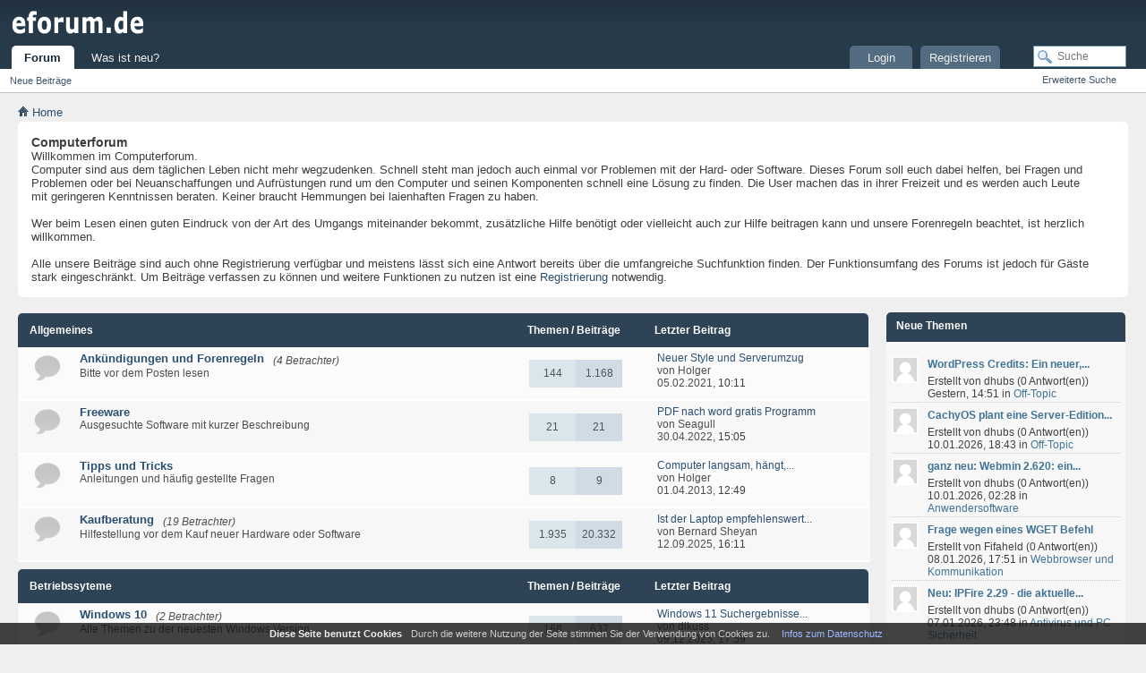

--- FILE ---
content_type: text/html; charset=UTF-8
request_url: https://www.eforum.de/
body_size: 9140
content:
<!DOCTYPE html>
<html lang="de" dir="ltr">
<head>
<meta http-equiv="Content-Type" content="text/html; charset=UTF-8" />
<base href="https://www.eforum.de/" />
<link rel="Shortcut Icon" href="favicon.ico" type="image/x-icon" />
<meta name="keywords" content="eforum, computerforum, computerhilfe" />
<meta name="description" content="Wir helfen Dir gerne bei Problemen mit Computer, Notebooks, Multimedia, Zubehör und mehr. Stelle einfach Deine Frage oder finde eine Antwort in den zahlreichen Beiträgen." />
<link rel="stylesheet" type="text/css" href="https://www.eforum.de/clientscript/css/style00006l/main-rollup.css?d=1612602773" />
<meta name="viewport" content="width=device-width, initial-scale=1" />
<link rel="canonical" href="https://www.eforum.de" />
<title>Computerforum</title>
<link rel="stylesheet" type="text/css" href="https://www.eforum.de/clientscript/css/style00006l/forumhome-rollup.css?d=1612602773" />
        <link rel="stylesheet" type="text/css" href="https://www.eforum.de/clientscript/css/style00006l/sidebar.css?d=1612602773" />
<link rel="stylesheet" type="text/css" href="https://www.eforum.de/clientscript/css/style00006l/widgets.css?d=1612602773" />
<link rel="stylesheet" type="text/css" href="https://www.eforum.de/clientscript/css/style00006l/tagcloud.css?d=1612602773" />
<link rel="stylesheet" type="text/css" href="https://www.eforum.de/clientscript/css/style00006l/additional.css?d=1612602773" />
</head>
<body>
<div class="above_body"> 
<div id="header" class="floatcontainer doc_header">
<div><a name="top" href="https://www.eforum.de/" class="logo-image"><img src="images/eforum.png" alt="Computerforum" /></a></div>
<div id="toplinks" class="toplinks">
                    <div class="tds3" style="display:none;font-size:13px;padding:13px;">
                        <a href="/was-ist-neu.html">Was ist neu?</a><span style="color:#999;padding:15px">|</span><a href="/login.html">Login</a>
                    </div>
</div>
<div class="ad_global_header">
</div>
<hr />
</div>
<div id="navbar" class="navbar">
<ul id="navtabs" class="navtabs floatcontainer">
<li class="selected" id="vbtab_forum">
<a class="navtab" href="/">Forum</a>
</li>
<ul class="floatcontainer">
<li id="vbflink_newposts"><a href="search.php?do=getnew&amp;contenttype=vBForum_Post">Neue Beiträge</a></li>
</ul>
<li  id="vbtab_whatsnew">
<a class="navtab" href="was-ist-neu.html">Was ist neu?</a>
</li>
<li class="tright" style="margin-right:150px;">
<a class="navtab" href="/register.php">Registrieren</a>
</li>
<li class="tright">
<a class="navtab" href="/login.html">Login</a>
</li>
</ul>
<div id="globalsearch" class="globalsearch">
<form action="search.php?do=process" method="post" id="navbar_search" class="navbar_search">
<input type="hidden" name="securitytoken" value="guest" />
<input type="hidden" name="do" value="process" />
<span class="textboxcontainer"><span><input type="text" value="" name="query" class="textbox" tabindex="0" id="q" placeholder="Suche" aria-label="Suche"/></span></span>
<span class="buttoncontainer"><span><input type="image" class="searchbutton" src="images/modern/buttons/search.png" name="submit" onclick="document.getElementById('navbar_search').submit;" tabindex="100"/></span></span>
</form>
<ul class="navbar_advanced_search">
<li><a href="search.php" accesskey="4">Erweiterte Suche</a></li>
</ul>
</div>
</div>
</div>
<div class="submen">&nbsp;</div>
<div class="body_wrapper">
<div id="breadcrumb" class="breadcrumb">
<ul class="floatcontainer" itemscope itemtype="https://schema.org/BreadcrumbList">
<li class="navbithome" itemprop="itemListElement" itemscope itemtype="https://schema.org/ListItem"><a href="/" accesskey="1" itemprop="item"><img src="images/modern/misc/navbit-home.png" alt="Startseite" /><span itemprop="name"> Home</span></a>
<meta itemprop="position" content="1">
</li>
</ul>
<hr />
</div>
<div id="pagetitle">
<h1>Computerforum</h1>
<p id="welcomemessage" class="description">Willkommen im Computerforum.<br/>
Computer sind aus dem täglichen Leben nicht mehr wegzudenken. Schnell steht man jedoch auch einmal vor Problemen mit der Hard- oder Software. Dieses Forum soll euch dabei helfen, bei Fragen und Problemen oder bei Neuanschaffungen und Aufrüstungen rund um den Computer und seinen Komponenten schnell eine Lösung zu finden. Die User machen das in ihrer Freizeit und es werden auch Leute mit geringeren Kenntnissen beraten. Keiner braucht Hemmungen bei laienhaften Fragen zu haben.
<br/><br/>
Wer beim Lesen einen guten Eindruck von der Art des Umgangs miteinander bekommt, zusätzliche Hilfe benötigt oder vielleicht auch zur Hilfe beitragen kann und unsere Forenregeln beachtet, ist herzlich willkommen.
<br/><br/>
Alle unsere Beiträge sind auch ohne Registrierung verfügbar und meistens lässt sich eine Antwort bereits über die umfangreiche Suchfunktion finden. Der Funktionsumfang des Forums ist jedoch für Gäste stark eingeschränkt. Um Beiträge verfassen zu können und weitere Funktionen zu nutzen ist eine <a href="https://www.eforum.de/register.php"><strong>Registrierung</strong></a> notwendig.</p>
</div>
<div id="content_container" class=" ">
<div id="content" >
<ol id="forums" class="floatcontainer">
<li class="forumbit_nopost old L1" id="cat3">
<div class="forumhead foruminfo L1 collapse">
<h2>
<span class="forumtitle"><a href="https://www.eforum.de/forums/3-allgemeines">Allgemeines</a></span>
<span class="forumthreadpost nd3">Themen / Beiträge&nbsp;</span>
<span class="forumlastpost">Letzter Beitrag</span>
</h2>
</div>
<ol id="c_cat3" class="childforum">
<li id="forum8" class="forumbit_post old L2">
<div class="forumrow table">
<div class="foruminfo td">
<img src="images/modern/statusicon/forum_old-48.png" class="forumicon" id="forum_statusicon_8" alt="" />
<div class="forumdata">
<div class="datacontainer">
<div class="titleline">
<h2 class="forumtitle"><a href="https://www.eforum.de/forums/8-ankuendigungen-forenregeln">Ankündigungen und Forenregeln</a></h2>
<span class="viewing">(4 Betrachter)</span>
</div>
<div class="hidden tds3 clrb pb5">
         <span style="color:#666">Themen: 144 Beiträge: 1.168</span>
</div>
<p class="forumdescription">Bitte vor dem Posten lesen</p>
</div>
</div>
</div>
<h4 class="nocss_label">Aktionen:</h4>
<div class="forumactionlinks nd3"></div>
        <h4 class="nocss_label">Statistik:</h4>
<ul class="forumstats td nd3">
<li>144</li>
<li>1.168</li>
</ul>
<div class="forumlastpost td">
<h4 class="lastpostlabel">Letzter Beitrag:</h4>
<div>
<p class="lastposttitle">
<a href="https://www.eforum.de/threads/25269-neuer-style-serverumzug" class="threadtitle" title="Zum ersten ungelesenen Beitrag im Thema 'Neuer Style und Serverumzug' gehen">Neuer Style und Serverumzug</a>

</p>
<div class="lastpostby">
von <div class="popupmenu memberaction">
<span class="usern"><strong>Holger</strong></span>
</div>
</div>
<p class="lastpostdate">05.02.2021, <span class="time">10:11</span></p>
</div>
</div>
</div>
</li><li id="forum29" class="forumbit_post old L2">
<div class="forumrow table">
<div class="foruminfo td">
<img src="images/modern/statusicon/forum_old-48.png" class="forumicon" id="forum_statusicon_29" alt="" />
<div class="forumdata">
<div class="datacontainer">
<div class="titleline">
<h2 class="forumtitle"><a href="https://www.eforum.de/forums/29-freeware">Freeware</a></h2>
</div>
<div class="hidden tds3 clrb pb5">
         <span style="color:#666">Themen: 21 Beiträge: 21</span>
</div>
<p class="forumdescription">Ausgesuchte Software mit kurzer Beschreibung</p>
</div>
</div>
</div>
<h4 class="nocss_label">Aktionen:</h4>
<div class="forumactionlinks nd3"></div>
        <h4 class="nocss_label">Statistik:</h4>
<ul class="forumstats td nd3">
<li>21</li>
<li>21</li>
</ul>
<div class="forumlastpost td">
<h4 class="lastpostlabel">Letzter Beitrag:</h4>
<div>
<p class="lastposttitle">
<a href="https://www.eforum.de/threads/25495-pdf-word-gratis-programm" class="threadtitle" title="Zum ersten ungelesenen Beitrag im Thema 'PDF nach word gratis Programm' gehen">PDF nach word gratis Programm</a>

</p>
<div class="lastpostby">
von Seagull
</div>
<p class="lastpostdate">30.04.2022, <span class="time">15:05</span></p>
</div>
</div>
</div>
</li><li id="forum30" class="forumbit_post old L2">
<div class="forumrow table">
<div class="foruminfo td">
<img src="images/modern/statusicon/forum_old-48.png" class="forumicon" id="forum_statusicon_30" alt="" />
<div class="forumdata">
<div class="datacontainer">
<div class="titleline">
<h2 class="forumtitle"><a href="https://www.eforum.de/forums/30-tipps-tricks">Tipps und Tricks</a></h2>
</div>
<div class="hidden tds3 clrb pb5">
         <span style="color:#666">Themen: 8 Beiträge: 9</span>
</div>
<p class="forumdescription">Anleitungen und häufig gestellte Fragen</p>
</div>
</div>
</div>
<h4 class="nocss_label">Aktionen:</h4>
<div class="forumactionlinks nd3"></div>
        <h4 class="nocss_label">Statistik:</h4>
<ul class="forumstats td nd3">
<li>8</li>
<li>9</li>
</ul>
<div class="forumlastpost td">
<h4 class="lastpostlabel">Letzter Beitrag:</h4>
<div>
<p class="lastposttitle">
<a href="https://www.eforum.de/threads/22598-computer-langsam-haengt-bluescreen" class="threadtitle" title="Zum ersten ungelesenen Beitrag im Thema 'Computer langsam, hängt, Bluescreen, ...' gehen">Computer langsam, hängt,...</a>

</p>
<div class="lastpostby">
von <div class="popupmenu memberaction">
<span class="usern"><strong>Holger</strong></span>
</div>
</div>
<p class="lastpostdate">01.04.2013, <span class="time">12:49</span></p>
</div>
</div>
</div>
</li><li id="forum19" class="forumbit_post old L2">
<div class="forumrow table">
<div class="foruminfo td">
<img src="images/modern/statusicon/forum_old-48.png" class="forumicon" id="forum_statusicon_19" alt="" />
<div class="forumdata">
<div class="datacontainer">
<div class="titleline">
<h2 class="forumtitle"><a href="https://www.eforum.de/forums/19-kaufberatung">Kaufberatung</a></h2>
<span class="viewing">(19 Betrachter)</span>
</div>
<div class="hidden tds3 clrb pb5">
         <span style="color:#666">Themen: 1.935 Beiträge: 20.332</span>
</div>
<p class="forumdescription">Hilfestellung vor dem Kauf neuer Hardware oder Software</p>
</div>
</div>
</div>
<h4 class="nocss_label">Aktionen:</h4>
<div class="forumactionlinks nd3"></div>
        <h4 class="nocss_label">Statistik:</h4>
<ul class="forumstats td nd3">
<li>1.935</li>
<li>20.332</li>
</ul>
<div class="forumlastpost td">
<h4 class="lastpostlabel">Letzter Beitrag:</h4>
<div>
<p class="lastposttitle">
<a href="https://www.eforum.de/threads/25800-laptop-empfehlenswert-preis" class="threadtitle" title="Zum ersten ungelesenen Beitrag im Thema 'Ist der Laptop empfehlenswert für den Preis?' gehen">Ist der Laptop empfehlenswert...</a>

</p>
<div class="lastpostby">
von <div class="popupmenu memberaction">
<span class="usern"><strong>Bernard Sheyan</strong></span>
</div>
</div>
<p class="lastpostdate">12.09.2025, <span class="time">16:11</span></p>
</div>
</div>
</div>
</li>
</ol>
</li><li class="forumbit_nopost old L1" id="cat46">
<div class="forumhead foruminfo L1 collapse">
<h2>
<span class="forumtitle"><a href="https://www.eforum.de/forums/46-betriebssyteme">Betriebssyteme</a></span>
<span class="forumthreadpost nd3">Themen / Beiträge&nbsp;</span>
<span class="forumlastpost">Letzter Beitrag</span>
</h2>
</div>
<ol id="c_cat46" class="childforum">
<li id="forum62" class="forumbit_post old L2">
<div class="forumrow table">
<div class="foruminfo td">
<img src="images/modern/statusicon/forum_old-48.png" class="forumicon" id="forum_statusicon_62" alt="" />
<div class="forumdata">
<div class="datacontainer">
<div class="titleline">
<h2 class="forumtitle"><a href="https://www.eforum.de/forums/62-windows-10">Windows 10</a></h2>
<span class="viewing">(2 Betrachter)</span>
</div>
<div class="hidden tds3 clrb pb5">
         <span style="color:#666">Themen: 168 Beiträge: 637</span>
</div>
<p class="forumdescription">Alle Themen zu der neuesten Windows Version</p>
</div>
</div>
</div>
<h4 class="nocss_label">Aktionen:</h4>
<div class="forumactionlinks nd3"></div>
        <h4 class="nocss_label">Statistik:</h4>
<ul class="forumstats td nd3">
<li>168</li>
<li>637</li>
</ul>
<div class="forumlastpost td">
<h4 class="lastpostlabel">Letzter Beitrag:</h4>
<div>
<p class="lastposttitle">
<a href="https://www.eforum.de/threads/25835-windows-11-suchergebnisse-lassen-nicht-oeffnen" class="threadtitle" title="Zum ersten ungelesenen Beitrag im Thema 'Windows 11 Suchergebnisse lassen sich nicht öffnen' gehen">Windows 11 Suchergebnisse...</a>

</p>
<div class="lastpostby">
von <div class="popupmenu memberaction">
<span class="usern"><strong>dikuss</strong></span>
</div>
</div>
<p class="lastpostdate">09.12.2025, <span class="time">17:59</span></p>
</div>
</div>
</div>
</li><li id="forum61" class="forumbit_post old L2">
<div class="forumrow table">
<div class="foruminfo td">
<img src="images/modern/statusicon/forum_old-48.png" class="forumicon" id="forum_statusicon_61" alt="" />
<div class="forumdata">
<div class="datacontainer">
<div class="titleline">
<h2 class="forumtitle"><a href="https://www.eforum.de/forums/61-windows-8">Windows 8</a></h2>
</div>
<div class="hidden tds3 clrb pb5">
         <span style="color:#666">Themen: 90 Beiträge: 496</span>
</div>
<p class="forumdescription">Alle Themen zur Windows 8 Version</p>
</div>
</div>
</div>
<h4 class="nocss_label">Aktionen:</h4>
<div class="forumactionlinks nd3"></div>
        <h4 class="nocss_label">Statistik:</h4>
<ul class="forumstats td nd3">
<li>90</li>
<li>496</li>
</ul>
<div class="forumlastpost td">
<h4 class="lastpostlabel">Letzter Beitrag:</h4>
<div>
<p class="lastposttitle">
<a href="https://www.eforum.de/threads/24954-windows-8-betriebssystem-startet-nicht-hdd" class="threadtitle" title="Zum ersten ungelesenen Beitrag im Thema 'Windows 8 Betriebssystem startet nicht ( HDD defekt möglich?)' gehen">Windows 8 Betriebssystem...</a>

</p>
<div class="lastpostby">
von <div class="popupmenu memberaction">
<span class="usern"><strong>Demian</strong></span>
</div>
</div>
<p class="lastpostdate">01.03.2019, <span class="time">19:37</span></p>
</div>
</div>
</div>
</li><li id="forum48" class="forumbit_post old L2">
<div class="forumrow table">
<div class="foruminfo td">
<img src="images/modern/statusicon/forum_old-48.png" class="forumicon" id="forum_statusicon_48" alt="" />
<div class="forumdata">
<div class="datacontainer">
<div class="titleline">
<h2 class="forumtitle"><a href="https://www.eforum.de/forums/48-windows-7">Windows 7</a></h2>
<span class="viewing">(20 Betrachter)</span>
</div>
<div class="hidden tds3 clrb pb5">
         <span style="color:#666">Themen: 1.131 Beiträge: 7.514</span>
</div>
<p class="forumdescription">Alles zu dieser Windows Version</p>
</div>
</div>
</div>
<h4 class="nocss_label">Aktionen:</h4>
<div class="forumactionlinks nd3"></div>
        <h4 class="nocss_label">Statistik:</h4>
<ul class="forumstats td nd3">
<li>1.131</li>
<li>7.514</li>
</ul>
<div class="forumlastpost td">
<h4 class="lastpostlabel">Letzter Beitrag:</h4>
<div>
<p class="lastposttitle">
<a href="https://www.eforum.de/threads/25748-laufwerksbuchstaben-system-zuweisen" class="threadtitle" title="Zum ersten ungelesenen Beitrag im Thema 'Laufwerksbuchstaben dem System zuweisen' gehen">Laufwerksbuchstaben dem...</a>

</p>
<div class="lastpostby">
von <div class="popupmenu memberaction">
<span class="usern"><strong>Sisek</strong></span>
</div>
</div>
<p class="lastpostdate">27.01.2025, <span class="time">10:48</span></p>
</div>
</div>
</div>
</li><li id="forum49" class="forumbit_post old L2">
<div class="forumrow table">
<div class="foruminfo td">
<img src="images/modern/statusicon/forum_old-48.png" class="forumicon" id="forum_statusicon_49" alt="" />
<div class="forumdata">
<div class="datacontainer">
<div class="titleline">
<h2 class="forumtitle"><a href="https://www.eforum.de/forums/49-windows-vista">Windows Vista</a></h2>
<span class="viewing">(14 Betrachter)</span>
</div>
<div class="hidden tds3 clrb pb5">
         <span style="color:#666">Themen: 735 Beiträge: 5.505</span>
</div>
<p class="forumdescription">Hier geht es um alle Themen zu Vista</p>
</div>
</div>
</div>
<h4 class="nocss_label">Aktionen:</h4>
<div class="forumactionlinks nd3"></div>
        <h4 class="nocss_label">Statistik:</h4>
<ul class="forumstats td nd3">
<li>735</li>
<li>5.505</li>
</ul>
<div class="forumlastpost td">
<h4 class="lastpostlabel">Letzter Beitrag:</h4>
<div>
<p class="lastposttitle">
<a href="https://www.eforum.de/threads/25802-drucker-usb-lpt-adapterkabel-erkennen-damit" class="threadtitle" title="Zum ersten ungelesenen Beitrag im Thema 'Drucker über USB-LPT-Adapterkabel erkennen und damit drucken' gehen">Drucker über...</a>

</p>
<div class="lastpostby">
von <div class="popupmenu memberaction">
<span class="usern"><strong>Bernard Sheyan</strong></span>
</div>
</div>
<p class="lastpostdate">29.09.2025, <span class="time">10:16</span></p>
</div>
</div>
</div>
</li><li id="forum47" class="forumbit_post old L2">
<div class="forumrow table">
<div class="foruminfo td">
<img src="images/modern/statusicon/forum_old-48.png" class="forumicon" id="forum_statusicon_47" alt="" />
<div class="forumdata">
<div class="datacontainer">
<div class="titleline">
<h2 class="forumtitle"><a href="https://www.eforum.de/forums/47-windows">Windows XP</a></h2>
<span class="viewing">(23 Betrachter)</span>
</div>
<div class="hidden tds3 clrb pb5">
         <span style="color:#666">Themen: 1.251 Beiträge: 9.415</span>
</div>
<p class="forumdescription">Hier geht es um alle Themen zu Windows XP. Ältere Versionen sind hier auch zu finden</p>
</div>
</div>
</div>
<h4 class="nocss_label">Aktionen:</h4>
<div class="forumactionlinks nd3"></div>
        <h4 class="nocss_label">Statistik:</h4>
<ul class="forumstats td nd3">
<li>1.251</li>
<li>9.415</li>
</ul>
<div class="forumlastpost td">
<h4 class="lastpostlabel">Letzter Beitrag:</h4>
<div>
<p class="lastposttitle">
<a href="https://www.eforum.de/threads/25789-windows-passenden-browser-thunderbird-gesucht" class="threadtitle" title="Zum ersten ungelesenen Beitrag im Thema 'zu windows xp passenden browser thunderbird gesucht' gehen">zu windows xp passenden...</a>

</p>
<div class="lastpostby">
von <div class="popupmenu memberaction">
<span class="usern"><strong>Bernard Sheyan</strong></span>
</div>
</div>
<p class="lastpostdate">10.06.2025, <span class="time">18:44</span></p>
</div>
</div>
</div>
</li><li id="forum31" class="forumbit_post old L2">
<div class="forumrow table">
<div class="foruminfo td">
<img src="images/modern/statusicon/forum_old-48.png" class="forumicon" id="forum_statusicon_31" alt="" />
<div class="forumdata">
<div class="datacontainer">
<div class="titleline">
<h2 class="forumtitle"><a href="https://www.eforum.de/forums/31-linux-mac">Linux und Mac OS</a></h2>
<span class="viewing">(5 Betrachter)</span>
</div>
<div class="hidden tds3 clrb pb5">
         <span style="color:#666">Themen: 176 Beiträge: 1.276</span>
</div>
<p class="forumdescription">Hier geht es um alle Themen zu Linux, MacOS und sonstige Betriebssysteme</p>
</div>
</div>
</div>
<h4 class="nocss_label">Aktionen:</h4>
<div class="forumactionlinks nd3"></div>
        <h4 class="nocss_label">Statistik:</h4>
<ul class="forumstats td nd3">
<li>176</li>
<li>1.276</li>
</ul>
<div class="forumlastpost td">
<h4 class="lastpostlabel">Letzter Beitrag:</h4>
<div>
<p class="lastposttitle">
<a href="https://www.eforum.de/threads/25819-externen-bildschirm-imac-anfang-2009-linux" class="threadtitle" title="Zum ersten ungelesenen Beitrag im Thema 'Externen Bildschirm an iMac (Anfang 2009) unter Linux anschließen' gehen">Externen Bildschirm an iMac...</a>

</p>
<div class="lastpostby">
von <div class="popupmenu memberaction">
<span class="usern"><strong>Bernard Sheyan</strong></span>
</div>
</div>
<p class="lastpostdate">01.11.2025, <span class="time">17:04</span></p>
</div>
</div>
</div>
</li>
</ol>
</li><li class="forumbit_nopost old L1" id="cat4">
<div class="forumhead foruminfo L1 collapse">
<h2>
<span class="forumtitle"><a href="https://www.eforum.de/forums/4-hardware">Hardware</a></span>
<span class="forumthreadpost nd3">Themen / Beiträge&nbsp;</span>
<span class="forumlastpost">Letzter Beitrag</span>
</h2>
</div>
<ol id="c_cat4" class="childforum">
<li id="forum34" class="forumbit_post old L2">
<div class="forumrow table">
<div class="foruminfo td">
<img src="images/modern/statusicon/forum_old-48.png" class="forumicon" id="forum_statusicon_34" alt="" />
<div class="forumdata">
<div class="datacontainer">
<div class="titleline">
<h2 class="forumtitle"><a href="https://www.eforum.de/forums/34-grafikkarten-monitore">Grafikkarten und Monitore</a></h2>
<span class="viewing">(14 Betrachter)</span>
</div>
<div class="hidden tds3 clrb pb5">
         <span style="color:#666">Themen: 1.426 Beiträge: 9.663</span>
</div>
<p class="forumdescription">Forum für Probleme mit der Grafikkarte und den Bildschirmen</p>
</div>
</div>
</div>
<h4 class="nocss_label">Aktionen:</h4>
<div class="forumactionlinks nd3"></div>
        <h4 class="nocss_label">Statistik:</h4>
<ul class="forumstats td nd3">
<li>1.426</li>
<li>9.663</li>
</ul>
<div class="forumlastpost td">
<h4 class="lastpostlabel">Letzter Beitrag:</h4>
<div>
<p class="lastposttitle">
<a href="https://www.eforum.de/threads/25848-videos-rucken-total" class="threadtitle" title="Zum ersten ungelesenen Beitrag im Thema 'Videos rucken total' gehen">Videos rucken total</a>

</p>
<div class="lastpostby">
von <div class="popupmenu memberaction">
<span class="usern"><strong>Bernard Sheyan</strong></span>
</div>
</div>
<p class="lastpostdate">04.01.2026, <span class="time">12:17</span></p>
</div>
</div>
</div>
</li><li id="forum35" class="forumbit_post old L2">
<div class="forumrow table">
<div class="foruminfo td">
<img src="images/modern/statusicon/forum_old-48.png" class="forumicon" id="forum_statusicon_35" alt="" />
<div class="forumdata">
<div class="datacontainer">
<div class="titleline">
<h2 class="forumtitle"><a href="https://www.eforum.de/forums/35-festplatten-laufwerke">Festplatten und Laufwerke</a></h2>
<span class="viewing">(11 Betrachter)</span>
</div>
<div class="hidden tds3 clrb pb5">
         <span style="color:#666">Themen: 1.009 Beiträge: 7.273</span>
</div>
<p class="forumdescription">Forum für Festplatten, CD/DVD-Laufwerke, Brenner, USB-Sticks und alle Speichermedien, die sich formatieren lassen</p>
</div>
</div>
</div>
<h4 class="nocss_label">Aktionen:</h4>
<div class="forumactionlinks nd3"></div>
        <h4 class="nocss_label">Statistik:</h4>
<ul class="forumstats td nd3">
<li>1.009</li>
<li>7.273</li>
</ul>
<div class="forumlastpost td">
<h4 class="lastpostlabel">Letzter Beitrag:</h4>
<div>
<p class="lastposttitle">
<a href="https://www.eforum.de/threads/25838-samsung-t7-shield-schreibgeschwindigkeit-gleich-null" class="threadtitle" title="Zum ersten ungelesenen Beitrag im Thema 'SAMSUNG T7 Shield..... Schreibgeschwindigkeit gleich null...was ist da los ?' gehen">SAMSUNG T7 Shield........</a>

</p>
<div class="lastpostby">
von <div class="popupmenu memberaction">
<span class="usern"><strong>Bernard Sheyan</strong></span>
</div>
</div>
<p class="lastpostdate">18.12.2025, <span class="time">14:42</span></p>
</div>
</div>
</div>
</li><li id="forum40" class="forumbit_post old L2">
<div class="forumrow table">
<div class="foruminfo td">
<img src="images/modern/statusicon/forum_old-48.png" class="forumicon" id="forum_statusicon_40" alt="" />
<div class="forumdata">
<div class="datacontainer">
<div class="titleline">
<h2 class="forumtitle"><a href="https://www.eforum.de/forums/40-mainboard-cpu-ram">Mainboard, CPU und RAM</a></h2>
<span class="viewing">(12 Betrachter)</span>
</div>
<div class="hidden tds3 clrb pb5">
         <span style="color:#666">Themen: 1.150 Beiträge: 8.204</span>
</div>
<p class="forumdescription">Alles zum Thema Mainboard, den Hauptkomponenten und Schnittstellen wie IDE/SATA/USB/FIREWIRE</p>
</div>
</div>
</div>
<h4 class="nocss_label">Aktionen:</h4>
<div class="forumactionlinks nd3"></div>
        <h4 class="nocss_label">Statistik:</h4>
<ul class="forumstats td nd3">
<li>1.150</li>
<li>8.204</li>
</ul>
<div class="forumlastpost td">
<h4 class="lastpostlabel">Letzter Beitrag:</h4>
<div>
<p class="lastposttitle">
<a href="https://www.eforum.de/threads/25818-moechte-meinen-neuem-cpu-mehr-ram" class="threadtitle" title="Zum ersten ungelesenen Beitrag im Thema 'Ich möchte meinen PC mit neuem CPU, mehr RAM und evtl einer neuen GPU upgraden' gehen">Ich möchte meinen PC mit...</a>

</p>
<div class="lastpostby">
von <div class="popupmenu memberaction">
<span class="usern"><strong>Bernard Sheyan</strong></span>
</div>
</div>
<p class="lastpostdate">02.11.2025, <span class="time">12:39</span></p>
</div>
</div>
</div>
</li><li id="forum45" class="forumbit_post old L2">
<div class="forumrow table">
<div class="foruminfo td">
<img src="images/modern/statusicon/forum_old-48.png" class="forumicon" id="forum_statusicon_45" alt="" />
<div class="forumdata">
<div class="datacontainer">
<div class="titleline">
<h2 class="forumtitle"><a href="https://www.eforum.de/forums/45-soundkarten-multimedia">Soundkarten und Multimedia</a></h2>
<span class="viewing">(3 Betrachter)</span>
</div>
<div class="hidden tds3 clrb pb5">
         <span style="color:#666">Themen: 556 Beiträge: 3.546</span>
</div>
<p class="forumdescription">Alles was mit Video und Ton zu tun hat, z.B. Soundkarten, Headsets, MP3-Player, Webcam, Digitalkameras, DVB-T, Sat-Karten, usw.</p>
</div>
</div>
</div>
<h4 class="nocss_label">Aktionen:</h4>
<div class="forumactionlinks nd3"></div>
        <h4 class="nocss_label">Statistik:</h4>
<ul class="forumstats td nd3">
<li>556</li>
<li>3.546</li>
</ul>
<div class="forumlastpost td">
<h4 class="lastpostlabel">Letzter Beitrag:</h4>
<div>
<p class="lastposttitle">
<a href="https://www.eforum.de/threads/25489-logitech-z407-2-1-soundsystem-klingt" class="threadtitle" title="Zum ersten ungelesenen Beitrag im Thema 'Logitech Z407 2.1 Soundsystem klingt total bescheiden' gehen">Logitech Z407 2.1 Soundsystem...</a>

</p>
<div class="lastpostby">
von <div class="popupmenu memberaction">
<span class="usern"><strong>marvin551</strong></span>
</div>
</div>
<p class="lastpostdate">30.07.2022, <span class="time">11:23</span></p>
</div>
</div>
</div>
</li><li id="forum37" class="forumbit_post old L2">
<div class="forumrow table">
<div class="foruminfo td">
<img src="images/modern/statusicon/forum_old-48.png" class="forumicon" id="forum_statusicon_37" alt="" />
<div class="forumdata">
<div class="datacontainer">
<div class="titleline">
<h2 class="forumtitle"><a href="https://www.eforum.de/forums/37-eingabegeraete-drucker">Eingabegeräte und Drucker</a></h2>
<span class="viewing">(7 Betrachter)</span>
</div>
<div class="hidden tds3 clrb pb5">
         <span style="color:#666">Themen: 443 Beiträge: 3.120</span>
</div>
<p class="forumdescription">Alles über Geräte wie Maus, Tastatur, Scanner, Drucker</p>
</div>
</div>
</div>
<h4 class="nocss_label">Aktionen:</h4>
<div class="forumactionlinks nd3"></div>
        <h4 class="nocss_label">Statistik:</h4>
<ul class="forumstats td nd3">
<li>443</li>
<li>3.120</li>
</ul>
<div class="forumlastpost td">
<h4 class="lastpostlabel">Letzter Beitrag:</h4>
<div>
<p class="lastposttitle">
<a href="https://www.eforum.de/threads/25767-tastatur-beleuchtung-dauerhaft-anstellen-ohne-blinken" class="threadtitle" title="Zum ersten ungelesenen Beitrag im Thema 'Tastatur Beleuchtung dauerhaft anstellen, ohne blinken im Bildschirm-aus-Zustand' gehen">Tastatur Beleuchtung...</a>

</p>
<div class="lastpostby">
von <div class="popupmenu memberaction">
<span class="usern"><strong>flower7788</strong></span>
</div>
</div>
<p class="lastpostdate">27.02.2025, <span class="time">03:12</span></p>
</div>
</div>
</div>
</li><li id="forum42" class="forumbit_post old L2">
<div class="forumrow table">
<div class="foruminfo td">
<img src="images/modern/statusicon/forum_old-48.png" class="forumicon" id="forum_statusicon_42" alt="" />
<div class="forumdata">
<div class="datacontainer">
<div class="titleline">
<h2 class="forumtitle"><a href="https://www.eforum.de/forums/42-netzteile-kuehlung-gehaeuse">Netzteile, Kühlung und Gehäuse</a></h2>
<span class="viewing">(2 Betrachter)</span>
</div>
<div class="hidden tds3 clrb pb5">
         <span style="color:#666">Themen: 263 Beiträge: 1.916</span>
</div>
<p class="forumdescription">Hier findet Ihr alles zum Thema Stromversorgung und Abwärme</p>
</div>
</div>
</div>
<h4 class="nocss_label">Aktionen:</h4>
<div class="forumactionlinks nd3"></div>
        <h4 class="nocss_label">Statistik:</h4>
<ul class="forumstats td nd3">
<li>263</li>
<li>1.916</li>
</ul>
<div class="forumlastpost td">
<h4 class="lastpostlabel">Letzter Beitrag:</h4>
<div>
<p class="lastposttitle">
<a href="https://www.eforum.de/threads/25839-thunderbolt-dock" class="threadtitle" title="Zum ersten ungelesenen Beitrag im Thema 'Thunderbolt Dock' gehen">Thunderbolt Dock</a>

</p>
<div class="lastpostby">
von <div class="popupmenu memberaction">
<span class="usern"><strong>Helfen</strong></span>
</div>
</div>
<p class="lastpostdate">22.12.2025, <span class="time">12:46</span></p>
</div>
</div>
</div>
</li><li id="forum32" class="forumbit_post old L2">
<div class="forumrow table">
<div class="foruminfo td">
<img src="images/modern/statusicon/forum_old-48.png" class="forumicon" id="forum_statusicon_32" alt="" />
<div class="forumdata">
<div class="datacontainer">
<div class="titleline">
<h2 class="forumtitle"><a href="https://www.eforum.de/forums/32-modding-optimierungen">Modding und Optimierungen</a></h2>
<span class="viewing">(1 Betrachter)</span>
</div>
<div class="hidden tds3 clrb pb5">
         <span style="color:#666">Themen: 82 Beiträge: 890</span>
</div>
<p class="forumdescription">Alles rund um Modifikationen und was das System verbessert</p>
</div>
</div>
</div>
<h4 class="nocss_label">Aktionen:</h4>
<div class="forumactionlinks nd3"></div>
        <h4 class="nocss_label">Statistik:</h4>
<ul class="forumstats td nd3">
<li>82</li>
<li>890</li>
</ul>
<div class="forumlastpost td">
<h4 class="lastpostlabel">Letzter Beitrag:</h4>
<div>
<p class="lastposttitle">
<a href="https://www.eforum.de/threads/25457-case-modding" class="threadtitle" title="Zum ersten ungelesenen Beitrag im Thema 'Case Modding?' gehen">Case Modding?</a>

</p>
<div class="lastpostby">
von <div class="popupmenu memberaction">
<span class="usern"><strong>juliusvo</strong></span>
</div>
</div>
<p class="lastpostdate">04.05.2023, <span class="time">07:53</span></p>
</div>
</div>
</div>
</li><li id="forum38" class="forumbit_post old L2">
<div class="forumrow table">
<div class="foruminfo td">
<img src="images/modern/statusicon/forum_old-48.png" class="forumicon" id="forum_statusicon_38" alt="" />
<div class="forumdata">
<div class="datacontainer">
<div class="titleline">
<h2 class="forumtitle"><a href="https://www.eforum.de/forums/38-notebook-netbook">Notebook und Netbook</a></h2>
<span class="viewing">(6 Betrachter)</span>
</div>
<div class="hidden tds3 clrb pb5">
         <span style="color:#666">Themen: 479 Beiträge: 3.101</span>
</div>
<p class="forumdescription">Alles bezüglich Notebooks und den neuen Mini´s wie z.B. Eee-PC</p>
</div>
</div>
</div>
<h4 class="nocss_label">Aktionen:</h4>
<div class="forumactionlinks nd3"></div>
        <h4 class="nocss_label">Statistik:</h4>
<ul class="forumstats td nd3">
<li>479</li>
<li>3.101</li>
</ul>
<div class="forumlastpost td">
<h4 class="lastpostlabel">Letzter Beitrag:</h4>
<div>
<p class="lastposttitle">
<a href="https://www.eforum.de/threads/25811-dell-precision-7710-temperaturproblem" class="threadtitle" title="Zum ersten ungelesenen Beitrag im Thema 'Dell Precision 7710 mit Temperaturproblem' gehen">Dell Precision 7710 mit...</a>

</p>
<div class="lastpostby">
von <div class="popupmenu memberaction">
<span class="usern"><strong>Bernard Sheyan</strong></span>
</div>
</div>
<p class="lastpostdate">17.11.2025, <span class="time">18:52</span></p>
</div>
</div>
</div>
</li><li id="forum10" class="forumbit_post old L2">
<div class="forumrow table">
<div class="foruminfo td">
<img src="images/modern/statusicon/forum_old-48.png" class="forumicon" id="forum_statusicon_10" alt="" />
<div class="forumdata">
<div class="datacontainer">
<div class="titleline">
<h2 class="forumtitle"><a href="https://www.eforum.de/forums/10-sonstige-hardware">sonstige Hardware</a></h2>
<span class="viewing">(27 Betrachter)</span>
</div>
<div class="hidden tds3 clrb pb5">
         <span style="color:#666">Themen: 1.712 Beiträge: 12.643</span>
</div>
<p class="forumdescription">Forum für Themen, die nicht in die obigen Rubriken passen oder wenn der Rechner nicht mehr startet</p>
</div>
</div>
</div>
<h4 class="nocss_label">Aktionen:</h4>
<div class="forumactionlinks nd3"></div>
        <h4 class="nocss_label">Statistik:</h4>
<ul class="forumstats td nd3">
<li>1.712</li>
<li>12.643</li>
</ul>
<div class="forumlastpost td">
<h4 class="lastpostlabel">Letzter Beitrag:</h4>
<div>
<p class="lastposttitle">
<a href="https://www.eforum.de/threads/25790-geht-start" class="threadtitle" title="Zum ersten ungelesenen Beitrag im Thema 'PC geht nach dem Start wieder aus' gehen">PC geht nach dem Start wieder...</a>

</p>
<div class="lastpostby">
von <div class="popupmenu memberaction">
<span class="usern"><strong>Bernard Sheyan</strong></span>
</div>
</div>
<p class="lastpostdate">24.06.2025, <span class="time">17:02</span></p>
</div>
</div>
</div>
</li>
</ol>
</li><li class="forumbit_nopost old L1" id="cat33">
<div class="forumhead foruminfo L1 collapse">
<h2>
<span class="forumtitle"><a href="https://www.eforum.de/forums/33-software">Software</a></span>
<span class="forumthreadpost nd3">Themen / Beiträge&nbsp;</span>
<span class="forumlastpost">Letzter Beitrag</span>
</h2>
</div>
<ol id="c_cat33" class="childforum">
<li id="forum11" class="forumbit_post old L2">
<div class="forumrow table">
<div class="foruminfo td">
<img src="images/modern/statusicon/forum_old-48.png" class="forumicon" id="forum_statusicon_11" alt="" />
<div class="forumdata">
<div class="datacontainer">
<div class="titleline">
<h2 class="forumtitle"><a href="https://www.eforum.de/forums/11-anwendersoftware">Anwendersoftware</a></h2>
<span class="viewing">(26 Betrachter)</span>
</div>
<div class="hidden tds3 clrb pb5">
         <span style="color:#666">Themen: 1.921 Beiträge: 11.715</span>
</div>
<p class="forumdescription">Alles über Anwenderprogramme und andere Software-Probleme</p>
</div>
</div>
</div>
<h4 class="nocss_label">Aktionen:</h4>
<div class="forumactionlinks nd3"></div>
        <h4 class="nocss_label">Statistik:</h4>
<ul class="forumstats td nd3">
<li>1.921</li>
<li>11.715</li>
</ul>
<div class="forumlastpost td">
<h4 class="lastpostlabel">Letzter Beitrag:</h4>
<div>
<p class="lastposttitle">
<a href="https://www.eforum.de/threads/25851-ganz-neu-webmin-2-620-wartungs" class="threadtitle" title="Zum ersten ungelesenen Beitrag im Thema 'ganz neu: Webmin 2.620: ein Wartungs- und Stabilitätsrelease für das Admin-tool' gehen">ganz neu: Webmin 2.620: ein...</a>

</p>
<div class="lastpostby">
von <div class="popupmenu memberaction">
<span class="usern"><strong>dhubs</strong></span>
</div>
</div>
<p class="lastpostdate">10.01.2026, <span class="time">02:28</span></p>
</div>
</div>
</div>
</li><li id="forum13" class="forumbit_post old L2">
<div class="forumrow table">
<div class="foruminfo td">
<img src="images/modern/statusicon/forum_old-48.png" class="forumicon" id="forum_statusicon_13" alt="" />
<div class="forumdata">
<div class="datacontainer">
<div class="titleline">
<h2 class="forumtitle"><a href="https://www.eforum.de/forums/13-antivirus-sicherheit">Antivirus und PC Sicherheit</a></h2>
<span class="viewing">(20 Betrachter)</span>
</div>
<div class="hidden tds3 clrb pb5">
         <span style="color:#666">Themen: 1.190 Beiträge: 10.410</span>
</div>
<p class="forumdescription">Warnungen vor Sicherheitslücken und Hilfe beim Entfernen von Viren, Würmern und Trojanern.</p>
</div>
</div>
</div>
<h4 class="nocss_label">Aktionen:</h4>
<div class="forumactionlinks nd3"></div>
        <h4 class="nocss_label">Statistik:</h4>
<ul class="forumstats td nd3">
<li>1.190</li>
<li>10.410</li>
</ul>
<div class="forumlastpost td">
<h4 class="lastpostlabel">Letzter Beitrag:</h4>
<div>
<p class="lastposttitle">
<a href="https://www.eforum.de/threads/25849-neu-ipfire-2-29-aktuelle-stabile" class="threadtitle" title="Zum ersten ungelesenen Beitrag im Thema 'Neu: IPFire 2.29 - die aktuelle stabile Hauptversion der Open-Source-Firewall' gehen">Neu: IPFire 2.29 - die...</a>

</p>
<div class="lastpostby">
von <div class="popupmenu memberaction">
<span class="usern"><strong>dhubs</strong></span>
</div>
</div>
<p class="lastpostdate">07.01.2026, <span class="time">23:48</span></p>
</div>
</div>
</div>
</li><li id="forum56" class="forumbit_post old L2">
<div class="forumrow table">
<div class="foruminfo td">
<img src="images/modern/statusicon/forum_old-48.png" class="forumicon" id="forum_statusicon_56" alt="" />
<div class="forumdata">
<div class="datacontainer">
<div class="titleline">
<h2 class="forumtitle"><a href="https://www.eforum.de/forums/56-datenverwaltung-backup">Datenverwaltung und Backup</a></h2>
<span class="viewing">(2 Betrachter)</span>
</div>
<div class="hidden tds3 clrb pb5">
         <span style="color:#666">Themen: 309 Beiträge: 1.875</span>
</div>
<p class="forumdescription">Partitionierung, Datenmüll, Defragmentierung, Brennprogramme, Image-Dateien, Packer, usw. und Archivformate wie zip, rar, tar, ...</p>
</div>
</div>
</div>
<h4 class="nocss_label">Aktionen:</h4>
<div class="forumactionlinks nd3"></div>
        <h4 class="nocss_label">Statistik:</h4>
<ul class="forumstats td nd3">
<li>309</li>
<li>1.875</li>
</ul>
<div class="forumlastpost td">
<h4 class="lastpostlabel">Letzter Beitrag:</h4>
<div>
<p class="lastposttitle">
<a href="https://www.eforum.de/threads/25828-postgresql-leistungsstartke-object-relationale-datenbanksystem-18" class="threadtitle" title="Zum ersten ungelesenen Beitrag im Thema 'PostgreSQL - das leistungsstartke OS-object-relationale Datenbanksystem in V 18.1' gehen">PostgreSQL - das...</a>

</p>
<div class="lastpostby">
von <div class="popupmenu memberaction">
<span class="usern"><strong>dhubs</strong></span>
</div>
</div>
<p class="lastpostdate">18.11.2025, <span class="time">19:21</span></p>
</div>
</div>
</div>
</li><li id="forum53" class="forumbit_post old L2">
<div class="forumrow table">
<div class="foruminfo td">
<img src="images/modern/statusicon/forum_old-48.png" class="forumicon" id="forum_statusicon_53" alt="" />
<div class="forumdata">
<div class="datacontainer">
<div class="titleline">
<h2 class="forumtitle"><a href="https://www.eforum.de/forums/53-office-dokumente">Office und Dokumente</a></h2>
<span class="viewing">(8 Betrachter)</span>
</div>
<div class="hidden tds3 clrb pb5">
         <span style="color:#666">Themen: 360 Beiträge: 2.279</span>
</div>
<p class="forumdescription">Hier geht es um Texverabeitung und Tabellenkalkulation wie Word, Excel, Powerpoint, Open Office, usw. und portablen Formaten wie z.B. Adobe PDF</p>
</div>
</div>
</div>
<h4 class="nocss_label">Aktionen:</h4>
<div class="forumactionlinks nd3"></div>
        <h4 class="nocss_label">Statistik:</h4>
<ul class="forumstats td nd3">
<li>360</li>
<li>2.279</li>
</ul>
<div class="forumlastpost td">
<h4 class="lastpostlabel">Letzter Beitrag:</h4>
<div>
<p class="lastposttitle">
<a href="https://www.eforum.de/threads/25823-alphabetisch-sortierter-spalte-anfangsbuuchstaben-springen" class="threadtitle" title="Zum ersten ungelesenen Beitrag im Thema 'In alphabetisch sortierter Spalte zu Anfangsbuuchstaben springen' gehen">In alphabetisch sortierter...</a>

</p>
<div class="lastpostby">
von <div class="popupmenu memberaction">
<span class="usern"><strong>worf-worf</strong></span>
</div>
</div>
<p class="lastpostdate">03.11.2025, <span class="time">20:48</span></p>
</div>
</div>
</div>
</li><li id="forum58" class="forumbit_post old L2">
<div class="forumrow table">
<div class="foruminfo td">
<img src="images/modern/statusicon/forum_old-48.png" class="forumicon" id="forum_statusicon_58" alt="" />
<div class="forumdata">
<div class="datacontainer">
<div class="titleline">
<h2 class="forumtitle"><a href="https://www.eforum.de/forums/58-audio-video">Audio und Video</a></h2>
<span class="viewing">(6 Betrachter)</span>
</div>
<div class="hidden tds3 clrb pb5">
         <span style="color:#666">Themen: 482 Beiträge: 2.589</span>
</div>
<p class="forumdescription">Software zum Thema Multimedia wie Media-Player, Flash, MP3, DivX, AVIs ...</p>
</div>
</div>
</div>
<h4 class="nocss_label">Aktionen:</h4>
<div class="forumactionlinks nd3"></div>
        <h4 class="nocss_label">Statistik:</h4>
<ul class="forumstats td nd3">
<li>482</li>
<li>2.589</li>
</ul>
<div class="forumlastpost td">
<h4 class="lastpostlabel">Letzter Beitrag:</h4>
<div>
<p class="lastposttitle">
<a href="https://www.eforum.de/threads/25578-bang-olufsen-kopfhoerer" class="threadtitle" title="Zum ersten ungelesenen Beitrag im Thema 'Bang &amp; Olufsen Kopfhörer?' gehen">Bang &amp; Olufsen Kopfhörer?</a>

</p>
<div class="lastpostby">
von <div class="popupmenu memberaction">
<span class="usern"><strong>Bernard Sheyan</strong></span>
</div>
</div>
<p class="lastpostdate">16.12.2022, <span class="time">09:08</span></p>
</div>
</div>
</div>
</li><li id="forum55" class="forumbit_post old L2">
<div class="forumrow table">
<div class="foruminfo td">
<img src="images/modern/statusicon/forum_old-48.png" class="forumicon" id="forum_statusicon_55" alt="" />
<div class="forumdata">
<div class="datacontainer">
<div class="titleline">
<h2 class="forumtitle"><a href="https://www.eforum.de/forums/55-grafik-design">Grafik und Design</a></h2>
<span class="viewing">(6 Betrachter)</span>
</div>
<div class="hidden tds3 clrb pb5">
         <span style="color:#666">Themen: 216 Beiträge: 1.383</span>
</div>
<p class="forumdescription">Unterforum für Bildbearbeitung, Fotos, Bilder, Grafiken oder Bildformate wie Jpeg, GIF, usw</p>
</div>
</div>
</div>
<h4 class="nocss_label">Aktionen:</h4>
<div class="forumactionlinks nd3"></div>
        <h4 class="nocss_label">Statistik:</h4>
<ul class="forumstats td nd3">
<li>216</li>
<li>1.383</li>
</ul>
<div class="forumlastpost td">
<h4 class="lastpostlabel">Letzter Beitrag:</h4>
<div>
<p class="lastposttitle">
<a href="https://www.eforum.de/threads/25831-beschriftung-kreis-herum-anordnen" class="threadtitle" title="Zum ersten ungelesenen Beitrag im Thema 'Beschriftung um einen Kreis herum anordnen' gehen">Beschriftung um einen Kreis...</a>

</p>
<div class="lastpostby">
von <div class="popupmenu memberaction">
<span class="usern"><strong>iguanodon</strong></span>
</div>
</div>
<p class="lastpostdate">05.12.2025, <span class="time">12:15</span></p>
</div>
</div>
</div>
</li><li id="forum15" class="forumbit_post old L2">
<div class="forumrow table">
<div class="foruminfo td">
<img src="images/modern/statusicon/forum_old-48.png" class="forumicon" id="forum_statusicon_15" alt="" />
<div class="forumdata">
<div class="datacontainer">
<div class="titleline">
<h2 class="forumtitle"><a href="https://www.eforum.de/forums/15-computerspiele">Computerspiele</a></h2>
<span class="viewing">(18 Betrachter)</span>
</div>
<div class="hidden tds3 clrb pb5">
         <span style="color:#666">Themen: 1.150 Beiträge: 7.201</span>
</div>
<p class="forumdescription">Fragen zu Computerspielen, egal ob Ego-Shooter, Strategie, Rollenspiel oder Online-Game</p>
</div>
</div>
</div>
<h4 class="nocss_label">Aktionen:</h4>
<div class="forumactionlinks nd3"></div>
        <h4 class="nocss_label">Statistik:</h4>
<ul class="forumstats td nd3">
<li>1.150</li>
<li>7.201</li>
</ul>
<div class="forumlastpost td">
<h4 class="lastpostlabel">Letzter Beitrag:</h4>
<div>
<p class="lastposttitle">
<a href="https://www.eforum.de/threads/25689-black-mirror-2017-inventar-verschwunden" class="threadtitle" title="Zum ersten ungelesenen Beitrag im Thema 'Black Mirror 2017 Inventar verschwunden!' gehen">Black Mirror 2017 Inventar...</a>

</p>
<div class="lastpostby">
von <div class="popupmenu memberaction">
<span class="usern"><strong>Wheelboy</strong></span>
</div>
</div>
<p class="lastpostdate">18.07.2024, <span class="time">17:49</span></p>
</div>
</div>
</div>
</li>
</ol>
</li><li class="forumbit_nopost old L1" id="cat5">
<div class="forumhead foruminfo L1 collapse">
<h2>
<span class="forumtitle"><a href="https://www.eforum.de/forums/5-netzwerk-internet">Netzwerk und Internet</a></span>
<span class="forumthreadpost nd3">Themen / Beiträge&nbsp;</span>
<span class="forumlastpost">Letzter Beitrag</span>
</h2>
</div>
<ol id="c_cat5" class="childforum">
<li id="forum14" class="forumbit_post old L2">
<div class="forumrow table">
<div class="foruminfo td">
<img src="images/modern/statusicon/forum_old-48.png" class="forumicon" id="forum_statusicon_14" alt="" />
<div class="forumdata">
<div class="datacontainer">
<div class="titleline">
<h2 class="forumtitle"><a href="https://www.eforum.de/forums/14-netzwerk-probleme">Netzwerk Probleme</a></h2>
<span class="viewing">(25 Betrachter)</span>
</div>
<div class="hidden tds3 clrb pb5">
         <span style="color:#666">Themen: 1.652 Beiträge: 12.284</span>
</div>
<p class="forumdescription">Probleme mit der Internetverbindung, dem Netzwerk oder der zugehörigen Hardware</p>
</div>
</div>
</div>
<h4 class="nocss_label">Aktionen:</h4>
<div class="forumactionlinks nd3"></div>
        <h4 class="nocss_label">Statistik:</h4>
<ul class="forumstats td nd3">
<li>1.652</li>
<li>12.284</li>
</ul>
<div class="forumlastpost td">
<h4 class="lastpostlabel">Letzter Beitrag:</h4>
<div>
<p class="lastposttitle">
<a href="https://www.eforum.de/threads/25833-androidgeraet-anmelden" class="threadtitle" title="Zum ersten ungelesenen Beitrag im Thema 'Androidgerät wieder anmelden' gehen">Androidgerät wieder anmelden</a>

</p>
<div class="lastpostby">
von <div class="popupmenu memberaction">
<span class="usern"><strong>hexe9</strong></span>
</div>
</div>
<p class="lastpostdate">14.12.2025, <span class="time">18:18</span></p>
</div>
</div>
</div>
</li><li id="forum41" class="forumbit_post old L2">
<div class="forumrow table">
<div class="foruminfo td">
<img src="images/modern/statusicon/forum_old-48.png" class="forumicon" id="forum_statusicon_41" alt="" />
<div class="forumdata">
<div class="datacontainer">
<div class="titleline">
<h2 class="forumtitle"><a href="https://www.eforum.de/forums/41-wlan">WLAN</a></h2>
<span class="viewing">(12 Betrachter)</span>
</div>
<div class="hidden tds3 clrb pb5">
         <span style="color:#666">Themen: 608 Beiträge: 4.718</span>
</div>
<p class="forumdescription">Alles bezüglich WLAN</p>
</div>
</div>
</div>
<h4 class="nocss_label">Aktionen:</h4>
<div class="forumactionlinks nd3"></div>
        <h4 class="nocss_label">Statistik:</h4>
<ul class="forumstats td nd3">
<li>608</li>
<li>4.718</li>
</ul>
<div class="forumlastpost td">
<h4 class="lastpostlabel">Letzter Beitrag:</h4>
<div>
<p class="lastposttitle">
<a href="https://www.eforum.de/threads/25782-mr100-tplink-kein-internet-wlan" class="threadtitle" title="Zum ersten ungelesenen Beitrag im Thema 'TL-MR100 von TPLINK  kein Internet über WLAN' gehen">TL-MR100 von TPLINK  kein...</a>

</p>
<div class="lastpostby">
von <div class="popupmenu memberaction">
<span class="usern"><strong>Bernard Sheyan</strong></span>
</div>
</div>
<p class="lastpostdate">18.04.2025, <span class="time">15:20</span></p>
</div>
</div>
</div>
</li><li id="forum52" class="forumbit_post old L2">
<div class="forumrow table">
<div class="foruminfo td">
<img src="images/modern/statusicon/forum_old-48.png" class="forumicon" id="forum_statusicon_52" alt="" />
<div class="forumdata">
<div class="datacontainer">
<div class="titleline">
<h2 class="forumtitle"><a href="https://www.eforum.de/forums/52-webbrowser-kommunikation">Webbrowser und Kommunikation</a></h2>
<span class="viewing">(10 Betrachter)</span>
</div>
<div class="hidden tds3 clrb pb5">
         <span style="color:#666">Themen: 674 Beiträge: 4.912</span>
</div>
<p class="forumdescription">Themen zu Browsern,  Email-Programmen, Messenger, ICQ, Skype, usw.</p>
</div>
</div>
</div>
<h4 class="nocss_label">Aktionen:</h4>
<div class="forumactionlinks nd3"></div>
        <h4 class="nocss_label">Statistik:</h4>
<ul class="forumstats td nd3">
<li>674</li>
<li>4.912</li>
</ul>
<div class="forumlastpost td">
<h4 class="lastpostlabel">Letzter Beitrag:</h4>
<div>
<p class="lastposttitle">
<a href="https://www.eforum.de/threads/25850-frage-wegen-wget-befehl" class="threadtitle" title="Zum ersten ungelesenen Beitrag im Thema 'Frage wegen eines WGET Befehl' gehen">Frage wegen eines WGET Befehl</a>

</p>
<div class="lastpostby">
von <div class="popupmenu memberaction">
<span class="usern"><strong>Fifaheld</strong></span>
</div>
</div>
<p class="lastpostdate">08.01.2026, <span class="time">17:51</span></p>
</div>
</div>
</div>
</li><li id="forum44" class="forumbit_post old L2">
<div class="forumrow table">
<div class="foruminfo td">
<img src="images/modern/statusicon/forum_old-48.png" class="forumicon" id="forum_statusicon_44" alt="" />
<div class="forumdata">
<div class="datacontainer">
<div class="titleline">
<h2 class="forumtitle"><a href="https://www.eforum.de/forums/44-handy">Handy</a></h2>
<span class="viewing">(10 Betrachter)</span>
</div>
<div class="hidden tds3 clrb pb5">
         <span style="color:#666">Themen: 188 Beiträge: 1.300</span>
</div>
<p class="forumdescription">Alles bezüglich Mobiltelefone</p>
</div>
</div>
</div>
<h4 class="nocss_label">Aktionen:</h4>
<div class="forumactionlinks nd3"></div>
        <h4 class="nocss_label">Statistik:</h4>
<ul class="forumstats td nd3">
<li>188</li>
<li>1.300</li>
</ul>
<div class="forumlastpost td">
<h4 class="lastpostlabel">Letzter Beitrag:</h4>
<div>
<p class="lastposttitle">
<a href="https://www.eforum.de/threads/25763-frage-hey-google-bzw-gemini" class="threadtitle" title="Zum ersten ungelesenen Beitrag im Thema 'Frage zu &quot;hey Google&quot; bzw.  Gemini' gehen">Frage zu &quot;hey Google&quot; bzw. ...</a>

</p>
<div class="lastpostby">
von <div class="popupmenu memberaction">
<span class="usern"><strong>calotchro</strong></span>
</div>
</div>
<p class="lastpostdate">19.02.2025, <span class="time">02:53</span></p>
</div>
</div>
</div>
</li><li id="forum43" class="forumbit_post old L2">
<div class="forumrow table">
<div class="foruminfo td">
<img src="images/modern/statusicon/forum_old-48.png" class="forumicon" id="forum_statusicon_43" alt="" />
<div class="forumdata">
<div class="datacontainer">
<div class="titleline">
<h2 class="forumtitle"><a href="https://www.eforum.de/forums/43-dsl">DSL</a></h2>
<span class="viewing">(12 Betrachter)</span>
</div>
<div class="hidden tds3 clrb pb5">
         <span style="color:#666">Themen: 185 Beiträge: 1.461</span>
</div>
<p class="forumdescription">Alles bezüglich DSL</p>
</div>
</div>
</div>
<h4 class="nocss_label">Aktionen:</h4>
<div class="forumactionlinks nd3"></div>
        <h4 class="nocss_label">Statistik:</h4>
<ul class="forumstats td nd3">
<li>185</li>
<li>1.461</li>
</ul>
<div class="forumlastpost td">
<h4 class="lastpostlabel">Letzter Beitrag:</h4>
<div>
<p class="lastposttitle">
<a href="https://www.eforum.de/threads/25650-normal-2-homespot2-lte-sehr-langsam" class="threadtitle" title="Zum ersten ungelesenen Beitrag im Thema 'ist es normal das das =2 Homespot2 (LTE) sehr langsam runterlädt?' gehen">ist es normal das das =2...</a>

</p>
<div class="lastpostby">
von <div class="popupmenu memberaction">
<span class="usern"><strong>Bernard Sheyan</strong></span>
</div>
</div>
<p class="lastpostdate">25.12.2023, <span class="time">09:33</span></p>
</div>
</div>
</div>
</li><li id="forum16" class="forumbit_post old L2">
<div class="forumrow table">
<div class="foruminfo td">
<img src="images/modern/statusicon/forum_old-48.png" class="forumicon" id="forum_statusicon_16" alt="" />
<div class="forumdata">
<div class="datacontainer">
<div class="titleline">
<h2 class="forumtitle"><a href="https://www.eforum.de/forums/16-homepage-webdesign">Homepage-Webdesign</a></h2>
<span class="viewing">(9 Betrachter)</span>
</div>
<div class="hidden tds3 clrb pb5">
         <span style="color:#666">Themen: 523 Beiträge: 4.189</span>
</div>
<p class="forumdescription">Forum für Fragen rund um die eigene Homepage und Webdesign</p>
</div>
</div>
</div>
<h4 class="nocss_label">Aktionen:</h4>
<div class="forumactionlinks nd3"></div>
        <h4 class="nocss_label">Statistik:</h4>
<ul class="forumstats td nd3">
<li>523</li>
<li>4.189</li>
</ul>
<div class="forumlastpost td">
<h4 class="lastpostlabel">Letzter Beitrag:</h4>
<div>
<p class="lastposttitle">
<a href="https://www.eforum.de/threads/25840-einblicke-wordpress-entwicklung-2026-drei-entwickler" class="threadtitle" title="Zum ersten ungelesenen Beitrag im Thema 'Einblicke in die WordPress-Entwicklung: was kommt in 2026 - drei Entwickler erzählen' gehen">Einblicke in die...</a>

</p>
<div class="lastpostby">
von <div class="popupmenu memberaction">
<span class="usern"><strong>dhubs</strong></span>
</div>
</div>
<p class="lastpostdate">22.12.2025, <span class="time">19:51</span></p>
</div>
</div>
</div>
</li>
</ol>
</li><li class="forumbit_nopost old L1" id="cat7">
<div class="forumhead foruminfo L1 collapse">
<h2>
<span class="forumtitle"><a href="https://www.eforum.de/forums/7-sonstiges">Sonstiges</a></span>
<span class="forumthreadpost nd3">Themen / Beiträge&nbsp;</span>
<span class="forumlastpost">Letzter Beitrag</span>
</h2>
</div>
<ol id="c_cat7" class="childforum">
<li id="forum25" class="forumbit_post old L2">
<div class="forumrow table">
<div class="foruminfo td">
<img src="images/modern/statusicon/forum_old-48.png" class="forumicon" id="forum_statusicon_25" alt="" />
<div class="forumdata">
<div class="datacontainer">
<div class="titleline">
<h2 class="forumtitle"><a href="https://www.eforum.de/forums/25-vorstellungen">Vorstellungen</a></h2>
<span class="viewing">(3 Betrachter)</span>
</div>
<div class="hidden tds3 clrb pb5">
         <span style="color:#666">Themen: 223 Beiträge: 1.093</span>
</div>
<p class="forumdescription">Hier können sich neue User vorstellen</p>
</div>
</div>
</div>
<h4 class="nocss_label">Aktionen:</h4>
<div class="forumactionlinks nd3"></div>
        <h4 class="nocss_label">Statistik:</h4>
<ul class="forumstats td nd3">
<li>223</li>
<li>1.093</li>
</ul>
<div class="forumlastpost td">
<h4 class="lastpostlabel">Letzter Beitrag:</h4>
<div>
<p class="lastposttitle">
<a href="https://www.eforum.de/threads/25709-moin" class="threadtitle" title="Zum ersten ungelesenen Beitrag im Thema 'Moin aus HH' gehen">Moin aus HH</a>

</p>
<div class="lastpostby">
von <div class="popupmenu memberaction">
<span class="usern"><strong>greecedo</strong></span>
</div>
</div>
<p class="lastpostdate">17.11.2024, <span class="time">05:22</span></p>
</div>
</div>
</div>
</li><li id="forum9" class="forumbit_post old L2">
<div class="forumrow table">
<div class="foruminfo td">
<img src="images/modern/statusicon/forum_old-48.png" class="forumicon" id="forum_statusicon_9" alt="" />
<div class="forumdata">
<div class="datacontainer">
<div class="titleline">
<h2 class="forumtitle"><a href="https://www.eforum.de/forums/9-off-topic">Off-Topic</a></h2>
<span class="viewing">(25 Betrachter)</span>
</div>
<div class="hidden tds3 clrb pb5">
         <span style="color:#666">Themen: 1.405 Beiträge: 10.242</span>
</div>
<p class="forumdescription">Alle Themen für die kein eigenes Support-Forum existiert haben hier ihren Platz</p>
</div>
</div>
</div>
<h4 class="nocss_label">Aktionen:</h4>
<div class="forumactionlinks nd3"></div>
        <h4 class="nocss_label">Statistik:</h4>
<ul class="forumstats td nd3">
<li>1.405</li>
<li>10.242</li>
</ul>
<div class="forumlastpost td">
<h4 class="lastpostlabel">Letzter Beitrag:</h4>
<div>
<p class="lastposttitle">
<a href="https://www.eforum.de/threads/25853-wordpress-credits-neuer-nachhaltiger-weg-wordpress" class="threadtitle" title="Zum ersten ungelesenen Beitrag im Thema 'WordPress Credits: Ein neuer, nachhaltiger Weg in die WordPress-Community : ...' gehen">WordPress Credits: Ein neuer,...</a>

</p>
<div class="lastpostby">
von <div class="popupmenu memberaction">
<span class="usern"><strong>dhubs</strong></span>
</div>
</div>
<p class="lastpostdate">Gestern, <span class="time">14:51</span></p>
</div>
</div>
</div>
</li><li id="forum18" class="forumbit_post old L2">
<div class="forumrow table">
<div class="foruminfo td">
<img src="images/modern/statusicon/forum_old-48.png" class="forumicon" id="forum_statusicon_18" alt="" />
<div class="forumdata">
<div class="datacontainer">
<div class="titleline">
<h2 class="forumtitle"><a href="https://www.eforum.de/forums/18-feedback">Feedback</a></h2>
<span class="viewing">(5 Betrachter)</span>
</div>
<div class="hidden tds3 clrb pb5">
         <span style="color:#666">Themen: 118 Beiträge: 1.360</span>
</div>
<p class="forumdescription">Lob, Tadel, Kritik, Probleme und Verbesserungsvorschläge zu bzw. mit unserem Support-Forum</p>
</div>
</div>
</div>
<h4 class="nocss_label">Aktionen:</h4>
<div class="forumactionlinks nd3"></div>
        <h4 class="nocss_label">Statistik:</h4>
<ul class="forumstats td nd3">
<li>118</li>
<li>1.360</li>
</ul>
<div class="forumlastpost td">
<h4 class="lastpostlabel">Letzter Beitrag:</h4>
<div>
<p class="lastposttitle">
<a href="https://www.eforum.de/threads/24438-bleiben-einaeugige-koenig-sag-tschuess" class="threadtitle" title="Zum ersten ungelesenen Beitrag im Thema 'Hier bleiben Einäugige König und ich sag' tschüß!' gehen">Hier bleiben Einäugige König...</a>

</p>
<div class="lastpostby">
von <div class="popupmenu memberaction">
<span class="usern"><strong>Bernard Sheyan</strong></span>
</div>
</div>
<p class="lastpostdate">03.04.2016, <span class="time">10:01</span></p>
</div>
</div>
</div>
</li>
</ol>
</li>
</ol>
<div id="wgo" class="collapse wgo_block block">
<h2 class="blockhead">Aktuelle Informationen</h2>
<div class="blockbody formcontrols floatcontainer">
<div id="wgo_onlineusers" class="wgo_subblock section">
<h3 class="blocksubhead"><img src="images/modern/misc/users_online.png" alt="Zurzeit aktive Benutzer" />Zurzeit aktive Benutzer</h3>
<div>
<p><a href="online.php">778 Benutzer sind online</a>. <span class="shade">Registrierte Benutzer: 0, Gäste: 778</span></p>
<p>Mit 7.849 Benutzern waren die meisten Benutzer gleichzeitig online (23.04.2021 um <span class="time">16:33</span> Uhr).</p>
</div>
</div>
<div id="wgo_stats" class="wgo_subblock section">
<h3 class="blocksubhead"><img src="images/modern/misc/forum_stats.png" alt="Computerforum Statistiken" />Computerforum Statistiken</h3>
<div>
<dl>
<dt>Themen</dt>
<dd>24.797</dd>
<dt>Beiträge</dt>
<dd>182.719</dd>
<dt>Benutzer</dt>
<dd>14.351</dd>
<dt>Aktive Benutzer</dt>
<dd>9</dd>
</dl>
<p>Wir begrüßen unseren neuesten Benutzer, <span class="usern">Fifaheld</span>.</p>
</div>
</div>
</div>
</div>
</div>
</div>
<div id="sidebar_container" class="">
<ul id="sidebar"  >
<li>
<div class="block smaller">
<div class="blocksubhead">
<span class="blocktitle">Neue Themen</span>
</div>
<div class="widget_content blockbody floatcontainer">
<ul id="block_newthreads_2" class="blockrow">
<li class="avatarcontent floatcontainer widget_post_bit">
<div class="widget_post_userinfo">
<div class="cms_widget_post_useravatar widget_post_useravatar">
<img src="images/modern/misc/unknown.gif" alt="dhubs" />
</a>
</div>
</div>
<div class="smallavatartext widget_post_comment">
<h5 class="widget_post_header"><a href="https://www.eforum.de/threads/25853-wordpress-credits-neuer-nachhaltiger-weg-wordpress" class="title">WordPress Credits: Ein neuer,...</a></h5>
<div class="meta">
 Erstellt von <span class="usern">dhubs</span> (0 Antwort(en))
<br />Gestern, <span class="time">14:51</span> in <a href="https://www.eforum.de/forums/9-off-topic">Off-Topic</a>
</div>
</div>
</li>
<li class="avatarcontent floatcontainer widget_post_bit">
<div class="widget_post_userinfo">
<div class="cms_widget_post_useravatar widget_post_useravatar">
<img src="images/modern/misc/unknown.gif" alt="dhubs" />
</a>
</div>
</div>
<div class="smallavatartext widget_post_comment">
<h5 class="widget_post_header"><a href="https://www.eforum.de/threads/25852-cachyos-plant-server-edition-nas-workstations" class="title">CachyOS plant eine Server-Edition...</a></h5>
<div class="meta">
 Erstellt von <span class="usern">dhubs</span> (0 Antwort(en))
<br />10.01.2026, <span class="time">18:43</span> in <a href="https://www.eforum.de/forums/9-off-topic">Off-Topic</a>
</div>
</div>
</li>
<li class="avatarcontent floatcontainer widget_post_bit">
<div class="widget_post_userinfo">
<div class="cms_widget_post_useravatar widget_post_useravatar">
<img src="images/modern/misc/unknown.gif" alt="dhubs" />
</a>
</div>
</div>
<div class="smallavatartext widget_post_comment">
<h5 class="widget_post_header"><a href="https://www.eforum.de/threads/25851-ganz-neu-webmin-2-620-wartungs" class="title">ganz neu: Webmin 2.620: ein...</a></h5>
<div class="meta">
 Erstellt von <span class="usern">dhubs</span> (0 Antwort(en))
<br />10.01.2026, <span class="time">02:28</span> in <a href="https://www.eforum.de/forums/11-anwendersoftware">Anwendersoftware</a>
</div>
</div>
</li>
<li class="avatarcontent floatcontainer widget_post_bit">
<div class="widget_post_userinfo">
<div class="cms_widget_post_useravatar widget_post_useravatar">
<img src="images/modern/misc/unknown.gif" alt="Fifaheld" />
</a>
</div>
</div>
<div class="smallavatartext widget_post_comment">
<h5 class="widget_post_header"><a href="https://www.eforum.de/threads/25850-frage-wegen-wget-befehl" class="title">Frage wegen eines WGET Befehl</a></h5>
<div class="meta">
 Erstellt von <span class="usern">Fifaheld</span> (0 Antwort(en))
<br />08.01.2026, <span class="time">17:51</span> in <a href="https://www.eforum.de/forums/52-webbrowser-kommunikation">Webbrowser und Kommunikation</a>
</div>
</div>
</li>
<li class="avatarcontent floatcontainer widget_post_bit">
<div class="widget_post_userinfo">
<div class="cms_widget_post_useravatar widget_post_useravatar">
<img src="images/modern/misc/unknown.gif" alt="dhubs" />
</a>
</div>
</div>
<div class="smallavatartext widget_post_comment">
<h5 class="widget_post_header"><a href="https://www.eforum.de/threads/25849-neu-ipfire-2-29-aktuelle-stabile" class="title">Neu: IPFire 2.29 - die aktuelle...</a></h5>
<div class="meta">
 Erstellt von <span class="usern">dhubs</span> (0 Antwort(en))
<br />07.01.2026, <span class="time">23:48</span> in <a href="https://www.eforum.de/forums/13-antivirus-sicherheit">Antivirus und PC Sicherheit</a>
</div>
</div>
</li>
</ul>
</div>
</div>
<div class="underblock"></div>
</li><li>
<div class="block smaller">
<div class="blocksubhead">
<span class="blocktitle">Neue Beiträge</span>
</div>
<div class="widget_content blockbody floatcontainer">
<ul id="block_newposts_1" class="blockrow">
<li class="avatarcontent floatcontainer widget_post_bit">
<div class="widget_post_userinfo">
<div class="cms_widget_post_useravatar widget_post_useravatar">
<img src="images/modern/misc/unknown.gif" alt="dhubs" />
</a>
</div>
</div>
<div class="smallavatartext widget_post_comment">
<h5 class="widget_post_header"><a href="https://www.eforum.de/threads/25853-wordpress-credits-neuer-nachhaltiger-weg-wordpress?p=184643#post184643" rel="nofollow" class="title">WordPress Credits: Ein neuer,...</a></h5>
<p class="widget_post_content">WordPress ist das am weitesten verbreitete CMS der Welt. Es...</p>
<div class="meta">
Gestern, <span class="time">14:51</span>
<br/>
</div>
</div>
</li>
<li class="avatarcontent floatcontainer widget_post_bit">
<div class="widget_post_userinfo">
<div class="cms_widget_post_useravatar widget_post_useravatar">
<img src="images/modern/misc/unknown.gif" alt="dhubs" />
</a>
</div>
</div>
<div class="smallavatartext widget_post_comment">
<h5 class="widget_post_header"><a href="https://www.eforum.de/threads/25852-cachyos-plant-server-edition-nas-workstations?p=184642#post184642" rel="nofollow" class="title">CachyOS plant eine Server-Edition...</a></h5>
<p class="widget_post_content">CachyOS plant eine Server-Edition für NAS, Workstations, und...</p>
<div class="meta">
10.01.2026, <span class="time">18:43</span>
<br/>
</div>
</div>
</li>
<li class="avatarcontent floatcontainer widget_post_bit">
<div class="widget_post_userinfo">
<div class="cms_widget_post_useravatar widget_post_useravatar">
<img src="images/modern/misc/unknown.gif" alt="dhubs" />
</a>
</div>
</div>
<div class="smallavatartext widget_post_comment">
<h5 class="widget_post_header"><a href="https://www.eforum.de/threads/25851-ganz-neu-webmin-2-620-wartungs?p=184641#post184641" rel="nofollow" class="title">ganz neu: Webmin 2.620: ein...</a></h5>
<p class="widget_post_content">Webmin  begleitet seit vielen vielen Jahren (genaugenommen seit...</p>
<div class="meta">
10.01.2026, <span class="time">02:28</span>
<br/>
</div>
</div>
</li>
<li class="avatarcontent floatcontainer widget_post_bit">
<div class="widget_post_userinfo">
<div class="cms_widget_post_useravatar widget_post_useravatar">
<img src="images/modern/misc/unknown.gif" alt="Fifaheld" />
</a>
</div>
</div>
<div class="smallavatartext widget_post_comment">
<h5 class="widget_post_header"><a href="https://www.eforum.de/threads/25850-frage-wegen-wget-befehl?p=184640#post184640" rel="nofollow" class="title">Frage wegen eines WGET Befehl</a></h5>
<p class="widget_post_content">Erstmal Guten Tag in die Runde, 
wenn ich hier falsch bin,...</p>
<div class="meta">
08.01.2026, <span class="time">17:51</span>
<br/>
</div>
</div>
</li>
<li class="avatarcontent floatcontainer widget_post_bit">
<div class="widget_post_userinfo">
<div class="cms_widget_post_useravatar widget_post_useravatar">
<img src="images/modern/misc/unknown.gif" alt="dhubs" />
</a>
</div>
</div>
<div class="smallavatartext widget_post_comment">
<h5 class="widget_post_header"><a href="https://www.eforum.de/threads/25849-neu-ipfire-2-29-aktuelle-stabile?p=184639#post184639" rel="nofollow" class="title">Neu: IPFire 2.29 - die aktuelle...</a></h5>
<p class="widget_post_content">Neu: IPFire 2.29 - die aktuelle stabile Hauptversion der...</p>
<div class="meta">
07.01.2026, <span class="time">23:48</span>
<br/>
</div>
</div>
</li>
<li class="avatarcontent floatcontainer widget_post_bit">
<div class="widget_post_userinfo">
<div class="cms_widget_post_useravatar widget_post_useravatar">
<img src="image.php?u=10209&amp;dateline=1331736838&amp;type=thumb" alt="Bernard Sheyan" />
</a>
</div>
</div>
<div class="smallavatartext widget_post_comment">
<h5 class="widget_post_header"><a href="https://www.eforum.de/threads/25848-videos-rucken-total?p=184638#post184638" rel="nofollow" class="title">Videos rucken total</a></h5>
<p class="widget_post_content">Auflösung reduzieren oder Details bei Spiel runtersetzen</p>
<div class="meta">
04.01.2026, <span class="time">12:17</span>
<br/>
</div>
</div>
</li>
<li class="avatarcontent floatcontainer widget_post_bit">
<div class="widget_post_userinfo">
<div class="cms_widget_post_useravatar widget_post_useravatar">
<img src="images/modern/misc/unknown.gif" alt="Sasch" />
</a>
</div>
</div>
<div class="smallavatartext widget_post_comment">
<h5 class="widget_post_header"><a href="https://www.eforum.de/threads/25848-videos-rucken-total?p=184637#post184637" rel="nofollow" class="title">Videos rucken total</a></h5>
<p class="widget_post_content">Kann man da noch iwas machen oder kann ich nur ne neue...</p>
<div class="meta">
04.01.2026, <span class="time">10:04</span>
<br/>
</div>
</div>
</li>
<li class="avatarcontent floatcontainer widget_post_bit">
<div class="widget_post_userinfo">
<div class="cms_widget_post_useravatar widget_post_useravatar">
<img src="image.php?u=10209&amp;dateline=1331736838&amp;type=thumb" alt="Bernard Sheyan" />
</a>
</div>
</div>
<div class="smallavatartext widget_post_comment">
<h5 class="widget_post_header"><a href="https://www.eforum.de/threads/25848-videos-rucken-total?p=184636#post184636" rel="nofollow" class="title">Videos rucken total</a></h5>
<p class="widget_post_content">Wie viel Mehrleistung dein neuer Monitor verlangt kann ich dir...</p>
<div class="meta">
04.01.2026, <span class="time">09:21</span>
<br/>
</div>
</div>
</li>
<li class="avatarcontent floatcontainer widget_post_bit">
<div class="widget_post_userinfo">
<div class="cms_widget_post_useravatar widget_post_useravatar">
<img src="images/modern/misc/unknown.gif" alt="Sasch" />
</a>
</div>
</div>
<div class="smallavatartext widget_post_comment">
<h5 class="widget_post_header"><a href="https://www.eforum.de/threads/25848-videos-rucken-total?p=184634#post184634" rel="nofollow" class="title">Videos rucken total</a></h5>
<p class="widget_post_content">Also mein Netzteil hat 1000 Watt und mein 1 Bildschirm ist mit...</p>
<div class="meta">
03.01.2026, <span class="time">22:04</span>
<br/>
</div>
</div>
</li>
<li class="avatarcontent floatcontainer widget_post_bit">
<div class="widget_post_userinfo">
<div class="cms_widget_post_useravatar widget_post_useravatar">
<img src="image.php?u=10209&amp;dateline=1331736838&amp;type=thumb" alt="Bernard Sheyan" />
</a>
</div>
</div>
<div class="smallavatartext widget_post_comment">
<h5 class="widget_post_header"><a href="https://www.eforum.de/threads/25848-videos-rucken-total?p=184633#post184633" rel="nofollow" class="title">Videos rucken total</a></h5>
<p class="widget_post_content">Welche Auflösung hat denn dein neuer Hauptbildschirm und welche...</p>
<div class="meta">
03.01.2026, <span class="time">15:58</span>
<br/>
</div>
</div>
</li>
</ul>
</div>
</div>
<div class="underblock"></div>
</li>
</ul>
</div>
<div id="footer" class="floatcontainer footer">
</div>
<div class="clear"></div>
</div> 
<div class="below_body">
   <div class="footer_blocks">
       <div class="footer_wrapper">
         <div class="footer_row">
            <ul class="footer_urls">
               <li><a href="https://www.eforum.de/impressum.html" rel="nofollow">Impressum</a></li>
               <li><a href="https://www.eforum.de/datenschutz.html" rel="nofollow">Datenschutz</a></li>
               <li><a href="sendmessage.php" rel="nofollow" accesskey="9">Kontakt</a></li>
               
            </ul>
         </div>
       </div>
       <div class="clear"></div>
   </div>
   <div class="clear"></div>
</div>
<div class="cinfo">
   <span class="ci1">Diese Seite benutzt Cookies</span>
   <span class="ci2">Durch die weitere Nutzung der Seite stimmen Sie der Verwendung von Cookies zu.</span>
   <a href="/datenschutz.html">Infos zum Datenschutz</a>
</div>
</body>
</html>

--- FILE ---
content_type: text/css
request_url: https://www.eforum.de/clientscript/css/style00006l/sidebar.css?d=1612602773
body_size: 597
content:
@charset "UTF-8";#content_container{width:100%;float:left;margin-right:-290px;padding:10px 0}#content_container.contentright{float:right;margin-right:0;margin-left:-290px}#content_container #content{margin-right:290px}#content_container.contentright #content{margin-right:0;margin-left:290px}#sidebar_container{float:right;width:270px;padding:17px 0;margin-bottom:3em}#sidebar_container.sidebarleft{float:left}#sidebar_container a{color:#417394}#sidebar_container a:hover{color:#417394}#sidebar_button{display:block;margin-top:40px;float:right;margin-right:-28px;_margin:40px 0 0 0;_display:inline-block}#sidebar_button{_display:inline}#sidebar_container.sidebarleft #sidebar_button{float:left;margin-left:-28px}#sidebar_container .block{margin-bottom:4px;padding:6px;border-top-right:5px;border-top-left:5px;border-top-right:5px;border-top-left:5px}#sidebar_container .blockbody{padding:0;color:#424242;border:0 none ;-moz-border-radius:5px;-webkit-border-radius:5px;border-radius:5px;background:#f7f7f7}#sidebar_container .blockrow{border-top:1px solid rgb(255,255,255);-moz-border-radius:5px;-webkit-border-radius:5px;border-radius:5px;background:#f7f7f7 none ;padding:10px 6px 10px 6px}#sidebar_container .underblock{height:9px;background:transparent url(https://www.eforum.de/images/gradients/bottom-shadow.png) repeat-x left bottom}#sidebar_container .blocksubhead{padding:10px 6px 10px 6px}#sidebar_container .blocksubhead{background:transparent none;font-size:12px;height:16.76px;color:#fff;padding:5px 6px;border:none;outline:none;font-weight:bold}#sidebar_container .blocksubhead span.blocktitle{width:auto;display:block;white-space:nowrap;float:left;overflow:hidden;padding-left:3px}#sidebar_container .blocksubhead img{vertical-align:middle;float:left}#sidebar_container .blocksubhead img.inlineimg{float:none;position:relative;top:-2px}#sidebar_container .blocksubhead a.username{padding-right:20px}#sidebar_container .formcontrols .blockrow label{width:auto}#sidebar_container .advanced.blockfoot{padding:6px;border-bottom:none;font-size:88%;font-weight:bold;background:transparent}#sidebar_container .searchblock .advanced a{line-height:2}#sidebar_container .searchblock .advanced .button{float:right}#sidebar_container > ul{background:#f7f7f7 none ;border:0 none ;-moz-border-radius:5px;-webkit-border-radius:5px;border-radius:5px;-moz-box-shadow:-2px 2px 2px #c8c8c8;-webkit-box-shadow:-2px 2px 2px #c8c8c8;box-shadow:-2px 2px 2px #c8c8c8;float:left;width:99%}#sidebar_container a.collapse{position:static}#sidebar_container.sidebar_closed{width:0px}#sidebar.sidebar_hidden{display:none}#content_container.sidebar_nomargin_left,#content_container #content.sidebar_nomargin_left{margin-left:0px}#content_container.sidebar_nomargin_right,#content_container #content.sidebar_nomargin_right{margin-right:0px}

--- FILE ---
content_type: text/css
request_url: https://www.eforum.de/clientscript/css/style00006l/widgets.css?d=1612602773
body_size: 335
content:
@charset "UTF-8";.widget_content{color:#424242;-moz-border-radius:5px;-webkit-border-radius:5px;border-radius:5px;background:#f7f7f7 none ;border:0 none ;_background-image:none;padding:10px 6px 10px 6px}.widget_content a{color:#417394}.widget_content a:hover{color:#417394}.widget_content .meta{font-size:12px}.widget_content .meta.activitystream{word-wrap:break-word}.widget_post_bit{border-top:1px dotted #C9C9C9;clear:both;padding-bottom:2px}.cms_widget.activitystream .widget_post_bit,ul.activitystream .widget_post_bit{min-height:35px}.widget_post_bit:first-child{border-top:0}.widget_post_header{font:bold 12px Tahoma,Calibri,Verdana,Geneva,sans-serif;padding:5px 0;margin:0}.widget_post_header a{word-wrap:break-word;width:100%;display:block}.widget_post_content{padding:1px 0;margin:0;font-size:12px;color:#424242}.widget_post_userinfo{padding:1px 0;margin:0;position:relative}.widget_post_useravatar{position:absolute;top:5px;left:0}.cms_widget .widget_post_useravatar img,.block .widget_post_useravatar img{width:30px;max-width:30px !important;height:auto}.widget_post_comment{margin-left:40px;font-size:12px}.widget_post_comment_noavatar{margin-left:0;font-size:12px}.widget_post_comment .widget_post_content{overflow:hidden}.widget_views{padding:1px 0;margin:0;text-align:right}

--- FILE ---
content_type: text/css
request_url: https://www.eforum.de/clientscript/css/style00006l/additional.css?d=1612602773
body_size: 5283
content:
.vote_container .vote_cnt.voted{color:#1e9e12;font-weight:600}.postbitlegacy .postbody.voted{border-left:1px solid #51a749}.searchtitle{height:auto !important}.accepted_star{text-align:left;fill:currentColor;clear:both;display:block;color:#e5c653}.svg_star{margin-right:0px;color:#e5c653;display:inline-block;height:19px;position:relative;top:5px;width:20px}.vote_container{width:auto;padding-right:7px;clear:both;position:absolute;right:0;top:0}.vote_container .vote_wrap{margin:-2px;display:flex;align-items:stretch;justify-content:center;flex-direction:column;color:#888}.top_answer{color:#428c00;font-weight:600;margin-bottom:10px;margin-top:10px;text-align:center}.accepted_answer{color:#428c00;font-weight:600;margin:10px 0 10px 10px;text-align:left}.vote_container .grn1{color:#04bd5b}.vote_container .red1{color:#f8203f}.vote_container .voted_value{font-size:10px;display:flex;align-items:center;flex-direction:column}.vote_container .vote_no{margin:15px}.vote_container .vote_arrow{margin:2px;padding:0px;display:flex;align-items:center;flex-direction:column}.vote_container .vote_del{margin:-2px auto 0 auto;padding:0px 0px 0px 0px;font-size:20px;font-weight:600;color:#acaeb8 !important}.vote_container .vote_cnt{margin:0;font-size:16px;display:flex;align-items:center;flex-direction:column;color:#666}.vote_container .svg_vote{margin:0;text-align:center;color:#bbb;fill:currentColor;width:20px;height:20px}.member_sm .thread_starter{display:inline-block;background-color:#777;padding:2px 4px;border-radius:2px;color:#fff;font-size:10px;line-height:12px;font-weight:500;margin-left:5px;position:relative;top:-1px}.postbitlegacy .userinfo .thread_starter{display:table;background-color:#777;padding:2px 4px;border-radius:2px;color:#fff;font-size:10px;line-height:12px;font-weight:500;margin:2px auto}.postbitlegacy .userinfo .thread_starterc .usernb strong{color:#0d7e27}.pagination span a{border:1px solid #d2dbe4;background:#f7fbff none;color:#41586d;padding:4px 6px}.pagination span.selected a{background:#fff0d3 none repeat-x;color:#4E4E4E;border:1px solid #d2dbe4}.posthk{width:100% !important}.above_postlist .pagination_top .postpagestats{font-weight:600}.answertxt{font-size:13px;font-weight:600;padding-left:5px}.answernum{font-size:13px;font-weight:600}.pagenavb1{background:none !important}.firstpostbg{background-color:#f0f8fe !important}.posthead .postdate .thanks{padding-left:5px;color:#fff}.posthead .postdate .thanks .thanksnum{font-size:13px;font-weight:600;color:#fce9a2}.breadcrumb .navbithome{padding-right:3px}.breadcrumb .navbit{padding-left:15px;padding-right:0;background-position:left center !important}.breadcrumb .navbitlast{padding:3px 10px 3px 20px !important}.postbitlegacy .userinfo .userinfo_extra{padding-left:5px;width:170px;margin-top:10px}.postbitlegacy .userinfo .usernb strong{font-weight:600;font-size:13px;color:#555}.postbitlegacy .userinfo3{position:relative;padding:2px 10px 5px;font-size:12px;display:block;background:#f7f8f9 none;clear:both}.postdetails .user_sm{padding-left:0;padding-right:0;width:100%;float:none}.postdetails .userinfo_sm{text-align:left;position:relative;text-align:center;color:#222;padding:5px 5px 0px}.postdetails .avatar_sm{margin-right:5px;display:inline-block;vertical-align:top;height:64px;width:64px}.postdetails .avatar_sm > img{max-height:64px;max-width:64px !important;height:auto}.postdetails .userdetails_sm{text-align:left;display:inline-block;padding:5px 5px 5px 5px}.postdetails .userinfo_sm{display:inline-block;vertical-align:top}.postdetails .user_sm{font-size:13px;text-align:left;color:#222}.postdetails .usertitle_sm{font-size:13px;text-align:left;color:#444}.postdetails .member_sm{font-size:13px;text-align:left;color:#444;font-weight:600}.postdetails .userzus_sm{margin-top:5px;list-style:none}.postdetails .userzus_smi{margin-right:10px;display:inline-block;vertical-align:top;color:#504e4e}.clrb{clear:both}.pb5{padding-bottom:5px}.pb10{padding-bottom:15px}.threadbit .nonsticky div.threadstatus,.threadbit .sticky div.threadstatus{background-position:10px 4px;position:relative;float:left;clear:right;width:60px;display:block;background-repeat:no-repeat;background-size:35px}input[type="date"],input[type="datetime-local"],input[type="datetime"],input[type="email"],input[type="month"],input[type="number"],input[type="password"],input[type="search"],input[type="submit"],input[type="tel"],input[type="text"],input[type="time"],input[type="url"],input[type="week"],textarea{-webkit-appearance:none;-webkit-border-radius:0}.formcontrols{background-color:#fff !important}.logo-image img{height:32px;width:155px}.navtabs .tright{float:right !important}.navtabs .tright a.navtab{background:#546c82 !important}.navtabs .tright a.navtab:hover{background:#fff !important}.body_wrapper,.doc_header,.navtabs,#globalsearch,.navtabs ul{margin:0px 1% 0px 1%}.body_wrapper{max-width:1360px;margin:auto;min-height:680px;padding:10px 20px 10px 20px}.bmax9{max-width:980px !important}.doc_header{max-width:1400px;margin:auto}.globalsearch{top:4px;width:110px}.globalsearch .textboxcontainer{float:right}.globalsearch .textboxcontainer span{width:120px}.submen{background-color:#fff;display:block;height:26px;border-bottom:1px solid #c0c4c9}.threadbit .avatarst{width:32px;height32px;float:left;margin:7px 4px 0 0}.threadbit .avatartb{width:32px;height32px;float:left;margin-right:4px}.footer_wrapper{max-width:1400px;margin:0px auto 0px auto;padding-bottom:4px;padding-top:10px;padding-bottom:10px}.footer_row{font-size:13px;color:#edf6fd;float:right}.footer_urls{list-style:none;margin:0;padding:0}.footer_urls > li a{padding:2px 4px;border-radius:2px;color:#eee}.footer_urls > li a:hover{text-decoration:none;background-color:rgba(222,222,222,0.1);color:#ddd}.footer_urls > li{float:left;margin-right:.5em}.footer_urls::before,.footer_urls::after{content:" ";display:table}#pagetitle{border-radius:5px}.pagetitle{width:auto;margin-top:15px;margin-bottom:15px}.above_threadlist{float:none}.above_threadlist .threadpagenav{bottom:0}#welcomemessage{font-size:13px !important}@media (max-width:998px){#content_container #content{margin-right:0}#sidebar_container{display:none}}div,.newcontent_textcontrol,.thread_info h4,.threadbit,h2.searchlisthead,.threadlisthead,.forum_info .blockbody,.announcements .announcerow,.forum_info .blockhead,.memberaction_body.popupbody,#sidebar_container > ul{-moz-box-shadow:none !important;-webkit-box-shadow:none !important;box-shadow:none !important}.navtabs li:first-child,.navtabs li,.navtabs ul,.globalsearch .textboxcontainer,.globalsearch .textboxcontainer span,.globalsearch .buttoncontainer,.globalsearch .buttoncontainer span,.above_threadlist_controls.toolsmenu{border:none}.above_body,.body_wrapper,.navtabs ul,.navbar,.bbcode_container div.bbcode_quote,.toplinks .notifications a.popupctrl,.threadlisthead,.memberaction_body.popupbody,.memberaction_body.popupbody,.bbcode_quote div.quote_container,.toplinks form input,#sidebar_container > ul{border-radius:0;-moz-border-radius:0;-webkit-border-radius:0}.forumbit_nopost .forumhead a.collapse img{width:16px;height:16px;top:-19px;right:-3px}.button{padding:5px;border-radius:3px;-moz-border-radius:3px;-webkit-border-radius:3px}.button:hover{cursor:pointer}.actionbuttons .group .button{padding:10px;font-size:14px}.groupbit .username.online,.groupbit .username.offline,.groupbit .username.invisible{background-position:right center}dl.stats dd{color:#3e3e3e}.bbcodeblock .highlight{color:#fff}.toplinks .notifications a.popupctrl{background-color:#384D5F}.toplinks .notifications a.popupctrl:hover,.toplinks .nonotifications a.popupctrl:hover,.toplinks .nonotifications a.popupctrl.active,.toplinks .notifications a.popupctrl.active{background-color:#384D5F}.toplinks ul.isuser .notifications .popupbody{background:#384D5F;border:1px solid #384D5F}.toplinks ul.isuser .notifications .popupbody li a:hover{background:#546C82;color:#fff}.toplinks .logindetails,.toplinks ul.nouser li a{border:none}.toplinks form input{padding:2px;background:#F5F5F5}.toplinks form input.loginbutton{padding:2px 6px}.toplinks .remember{margin:0;float:right}.navbar{height:33px;max-width:1400px;margin:auto}.navtabs li a.navtab{-webkit-border-top-left-radius:5px;-webkit-border-top-right-radius:5px;-moz-border-radius-topleft:5px;-moz-border-radius-topright:5px;border-top-left-radius:5px;border-top-right-radius:5px;line-height:28px;min-width:50px;background:none;color:#eee}.navtabs li{margin-right:9px}.navtabs li.selected a.navtab{font-weight:bold}.navtabs ul{top:33px;margin:0}.navtabs ul li:first-child{margin-left:6px}.navtabs > ul.floatcontainer li a,.navtabs > ul.floatcontainer li a.popupctrl{color:#41586d}.navtabs>ul.floatcontainer li a:hover{color:rgb(21,41,58)}.navtabs>ul.floatcontainer li.popupmenu a:hover{color:#fff}.popupmenu li{margin-right:0px}.globalsearch input.textbox{width:100px;height:20px;background:#fff url(https://www.eforum.de/images/modern/buttons/search.png) 4px 4px no-repeat;text-indent:25px}.globalsearch .buttoncontainer{display:none}.navbar_advanced_search{position:absolute;top:28px;right:0px;width:180px}.navbar_advanced_search li a,.navbar_advanced_search li a:hover{color:#41586d}#view-visitor_messaging #above_postlist{margin-top:0}#sidebar_container .underblock{background:none}#sidebar_container .blocksubhead{background:#2E4356;color:#fff;padding:8px;-webkit-border-top-left-radius:5px;-webkit-border-top-right-radius:5px;-moz-border-radius-topleft:5px;-moz-border-radius-topright:5px;border-top-left-radius:5px;border-top-right-radius:5px}#sidebar_container .block{padding:0}.forumhead,.blockhead,.wgo_block .blockhead{padding:8px 0px 8px 0px}.blockhead{text-indent:10px}.blocksubhead a{color:#EEF6FF}.forumbit_nopost .forumbit_nopost .forumrow,.forumbit_post .forumrow{border-bottom:2px solid #fff;border-left:1px solid #F7F7F7;border-right:1px solid #F7F7F7}.forumbit_nopost .forumbit_nopost:nth-child(odd) .forumrow,.forumbit_post:nth-child(odd) .forumrow{background:#fbfbfb !important}.forumbit_nopost .forumbit_nopost:nth-child(even) .forumrow,.forumbit_post:nth-child(even) .forumrow{background:#f7f7f7 !important}a.collapse{right:15px;top:27px}.blockhead a.collapse{right:10px;top:14px}.breadcrumb .navbit{background-image:url(https://www.eforum.de/images/modern/misc/breadcrumb_right.png)}.forumbit_post .foruminfo .forumicon,.forumbit_nopost .forumbit_nopost .forumrow .forumicon{left:17px;top:8px}.threadbit:nth-child(odd) .nonsticky,.threadbit:nth-child(odd) .discussionrow,.threadbit:nth-child(odd) .sticky{background:#fbfbfb}.threadbit:nth-child(even) .nonsticky,.threadbit:nth-child(even) .discussionrow,.threadbit:nth-child(even) .sticky{background:#f7f7f7}.threadbit.imod_highlight .deleted,.threadbit.imod_highlight .sticky,.threadbit.imod_highlight .nonsticky,.threadbit.imod_highlight .discussionrow,.threadbit.imod_highlight .alt,.threadbit.imod_highlight .ignored{background-color:#E5E8EB}.threadbit .sticky{background:none}.threadbit .nonsticky,.threadbit .deleted,.threadbit .discussionrow,.threadbit .ignored{border-bottom:2px solid #fff}#forumbits.forumbits .forumhead{margin-top:0px;-moz-border-radius-topright:0;-moz-border-radius-topleft:0;-webkit-border-top-right-radius:0;-webkit-border-top-left-radius:0;border-top-right-radius:0;border-top-left-radius:0;border-top:1px solid #49627A}.above_threadlist{height:35px}.above_threadlist_controls h1{position:absolute;color:#fff;font-size:12px;font-weight:normal;margin-top:9px;margin-left:13px}.above_threadlist_controls{margin-top:17px !important}.threadlisthead span.threadstats{text-align:left;width:15%}.threadbit .threadinfo,.threadlisthead span.threadinfo{width:60%}.threadbit .threadlastpost,.threadlisthead span.threadlastpost{width:20%}.threadbit .threadstats{padding:0;width:15%;font-size:12px;margin-left:0;margin-top:2px}.threadbit .threadstats li,.forumbit_post .forumstats li,.forumbit_post .forumstats_2 li{background:#d0dbe6;margin-top:6px;margin-right:0;float:left;width:52px;height:31px;text-align:center;line-height:30px;color:#4d555c;padding:0;font-size:12px}.threadbit .threadstats li:first-child,.forumbit_post .forumstats li:first-child,.forumbit_post .forumstats_2 li:first-child{background:#dbe5ec}.forumbit_post .forumstats{margin-top:3px}.threadbit .nonsticky a.threadstatus,.threadbit .sticky a.threadstatus,.threadbit .deleted .threadstatus{background-position:10px 8px;background-size:35px}.threadlist{margin-top:0}.threadlisthead{border-top:1px solid #49627A}.threadbit .threaddetails{margin-top:-4px}.forumbits{margin-bottom:0}.forumbit_nopost .forumhead .forumtitle,.forumbit_post .foruminfo,.forumbits .forumhead h2 span.forumtitle,.forumbit_post .forumhead .forumtitle{width:60%;min-width:60%;max-width:60%}h2 span.forumthreadpost,.forumbit_post .forumstats,.forumbit_post .forumstats_2{width:15%;margin-right:0;text-align:inherit}.forumbit_nopost .forumhead span.forumlastpost,.forumbit_post .forumhead span.forumlastpost,.forumbit_post .forumrow .forumlastpost{width:20%}.forumbit_post .forumactionlinks{width:0%;margin-top:15px}.forumbit_post .forumactionlink{height:13px}.forumactionlinks .subslink{background-image:url(https://www.eforum.de/images/modern/misc/check.png)}.threadlastpost .lastpostdate.understate{margin-left:5px}.forumlastpost .lastposttitle .postimg{display:none}.icon_legends img,#forum_icon_legend img{width:16px;max-height:16px}.popupbody{padding:0}.postbit .posthead .postdate.old,.postbitlegacy .posthead .postdate.old,.postbitdeleted .posthead .date,.postbitignored .posthead .date,.postbit .posthead .postdate.new,.postbitlegacy .posthead .postdate.new{background:none;margin-left:0}.postbit .posthead .postdate,.postbitlegacy .posthead .postdate{margin-left:0px}.postbit .posttitle,.postbitlegacy .title{display:none}.postcontent{margin:5px 0px 0px 10px}.toolsmenu{margin:0;-webkit-border-top-left-radius:5px;-webkit-border-top-right-radius:5px;-moz-border-radius-topleft:5px;-moz-border-radius-topright:5px;border-top-left-radius:5px;border-top-right-radius:5px}.postbit,.postbitlegacy,.eventbit{background:#e5e8eb}#message_list .postbit,#message_list .postbitlegacy,.eventbit{background:#FAFAFA}.postbit,.postbitlegacy,.eventbit,.postbitdeleted,.postbitignored{margin-bottom:15px;padding-bottom:0}.postbit,.postbitlegacy,.eventbit{}.postbit .posthead,.postbitlegacy .posthead,.eventbit .eventhead{padding:5px 0}.postbitlegacy .posthead .nodecontrols .postimod,.eventbit .eventhead .nodecontrols .postimod{top:2px}.postbit .posthead .nodecontrols a,.postbitlegacy .posthead .nodecontrols a,.eventbit .eventhead .nodecontrols a{top:0px}.postbit .postfoot .textcontrols,.postbitlegacy .postfoot .textcontrols,.eventbit .eventfoot .eventcontrols{padding:0;height:27px}.postbitlegacy .postfoot .postcontrols,.postbit .postfoot .postcontrols,.postbitlegacy .postfoot .postlinking,.postbit .postfoot .postlinking{margin-top:7px}.postlinking{display:inline-block}.postbitlegacy .postfoot .textcontrols a,.postbit .postfoot .textcontrols a,.eventbit .eventfoot .eventcontrols a,.postbitlegacy .postfoot .textcontrols span.mobile,.postbit .postfoot .textcontrols span.mobile{margin-left:0}.postbitlegacy .postfoot .textcontrols span.seperator,.postbit .postfoot .textcontrols span.seperator{border:none;margin:0 0px}#inlinemod_formctrls{margin-top:7px}#quickreply_title img:first-child{display:none}.above_postlist,#above_postlist{margin-top:20px}.fblike_btn{position:absolute;right:93px;margin-top:-20px}a.firstunread{color:#fff;margin-top:3px;background-position:right -1px;padding-right:19px}.postbitdeleted .nodecontrols .textcontrol,.postbitignored .nodecontrols .textcontrol{color:#556574}#nrreview .formcontrols .blockrow{padding:10px}#nrreview .header{font-weight:bold}.postbit_btn{border:1px solid #d3d9df;border-radius:5px;padding:4px;background:#eceef0}.postlinking .postbit_btn a,.postbitlegacy .postfoot .textcontrols a.ip,.postbit .postfoot .textcontrols a.ip,.postbitlegacy .postfoot .textcontrols a.report,.postbit .postfoot .textcontrols a.report,.postbitlegacy .postfoot .textcontrols a.report:hover,.postbit .postfoot .textcontrols a.report:hover,.postbitlegacy .postfoot .textcontrols a.ip:hover,.postbit .postfoot .textcontrols a.ip:hover,.postbitlegacy .postfoot .textcontrols a.infraction,.postbit .postfoot .textcontrols a.infraction,.postbitlegacy .postfoot .textcontrols a.infraction:hover,.postbit .postfoot .textcontrols a.infraction:hover{padding-left:13px}.postlinking .postbit_btn a:hover{padding-left:13px}.postbitlegacy .postfoot .textcontrols a.report,.postbit .postfoot .textcontrols a.report{display:inline}.postbitlegacy .postfoot .textcontrols a.multiquote,.postbit .postfoot .textcontrols a.multiquote,.postbitlegacy .postfoot .textcontrols a.multiquote:hover,.postbit .postfoot .textcontrols a.multiquote:hover{padding-left:13px;background-size:14px}.postbitlegacy .postfoot .textcontrols a.infraction,.postbit .postfoot .textcontrols a.infraction{background-size:13px !important;background-position:2px 0px !important}.postbitlegacy .postfoot .textcontrols a.ip,.postbit .postfoot .textcontrols a.ip{background-size:15px !important}.toolsmenu ul{padding:5px 0px 0px 0px}.toolsmenu .popupgroup a.popupctrl,.toolsmenu .popupgroup .popupmenu a.popupctrl,.toolsmenu .popupgroup .popupmenu:hover a.popupctrl,.toolsmenu .popupgroup .popupmenu:hover .popupctrl a.popupctrl.active{background:#384d5f;padding:5px 8px 5px 8px;border:1px solid #47596a;border-bottom:none;-webkit-border-top-left-radius:5px;-webkit-border-top-right-radius:5px;-moz-border-radius-topleft:5px;-moz-border-radius-topright:5px;border-top-left-radius:5px;border-top-right-radius:5px}.toolsmenu div{float:right;width:auto}.tools_title{position:absolute;text-align:left;margin:4px 0px 0px 5px}.tools_title h1{color:#d5eaff;font-size:12px;font-weight:normal;margin-right:15px}.tools_title h1 span{color:#fafafa}.toolsmenu #displaymodes h6 a,.toolsmenu #threadrating h6 a,.toolsmenu #post_imodsel h6 a,.toolsmenu #searchthread h6 a,.toolsmenu #forumtools h6 a,.toolsmenu #admintools h6 a,.toolsmenu #moderationtools h6 a,.toolsmenu #threadtools h6 a,.toolsmenu #forumsearch h6 a,.toolsmenu #thread_imodsel h6 a{background-repeat:no-repeat;background-position:5px 6px;background-size:13px;padding-left:23px}.toolsmenu #forumtools h6 a,.toolsmenu #threadtools h6 a{background-image:url(https://www.eforum.de/images/modern/icons/hammer.png)}.toolsmenu #admintools h6 a,.toolsmenu #thread_imodsel h6 a,.toolsmenu #moderationtools h6 a,.toolsmenu #post_imodsel h6 a{background-image:url(https://www.eforum.de/images/modern/icons/manager.png)}.toolsmenu #forumsearch h6 a,.toolsmenu #searchthread h6 a{background-image:url(https://www.eforum.de/images/modern/buttons/search.png)}.toolsmenu #threadrating h6 a{background-image:url(https://www.eforum.de/images/modern/icons/rating.png)}.toolsmenu #displaymodes h6 a{background-image:url(https://www.eforum.de/images/modern/icons/display.png)}.postbitlegacy .userinfo .postuseravatar,.eventbit .userinfo .eventuseravatar{vertical-align:middle;display:table;float:none;margin-top:10px}.postbitlegacy .userinfo .postuseravatar img,.eventbit .userinfo .eventuseravatar img{max-width:150px}.postbitlegacy dl.userinfo_extra dt:after,.postbitlegacy dl.user_rep dt:after{content:""}.postbitlegacy dl.userinfo_extra dd,.postbitlegacy dl.userinfo_extra dd a,.postbitlegacy dl.user_rep dd{border-bottom:1px solid #e3e6e8;color:#4a4a4a}.postbitlegacy dl.userinfo_extra dt,.postbitlegacy dl.user_rep dt{color:#444;min-width:50px}.postbitlegacy dl.userinfo_extra dt,.postbitlegacy dl.user_rep dt,.postbitlegacy dl.userinfo_extra dd,.postbitlegacy dl.userinfo_extra dd a,.postbitlegacy dl.user_rep dd{padding-bottom:4px;padding-top:4px}.postbitlegacy dl.userinfo_extra,.postbitlegacy dl.user_rep{margin:0}.postbitlegacy .userinfo .username_container{margin-bottom:5px;margin-top:5px;text-align:center}.postbitlegacy .userinfo .rank{text-align:center;margin-top:5px}.postbitlegacy .userinfo a.username,.eventbit .userinfo a.username{color:#2e4356}.imlinks{display:none}img.onlinestatus{top:-1px;left:3px}.bbcode_quote div.quote_container{padding:0px 0px 5px 0px}.bbcode_postedby{background:#c2cad2;padding:5px}.bbcode_container div.bbcode_quote div.message{padding:8px 10px}.bbcode_container .bbcode_quote_container{display:none}.bbcode_quote .bbcode_postedby img{top:-1px;left:2px}.bbcode_container div.bbcode_quote div.message{background-image:url(https://www.eforum.de/images/modern/icons/bbquote.png);background-repeat:no-repeat;background-position:19px 0px}blockquote.preview .bbcode_container div.bbcode_code,blockquote.preview .bbcode_container pre.bbcode_code,.bbcode_container div.bbcode_code,.bbcode_container pre.bbcode_code{border:1px solid #A1AFBB}.quote_expander{-webkit-box-sizing:border-box;-moz-box-sizing:border-box;-ms-box-sizing:border-box;box-sizing:border-box;font-size:12px;text-align:center;color:rgb(63,63,63);cursor:pointer;padding-top:65px;background:-webkit-linear-gradient(top,rgba(45,45,45,0) 0%,#C2CAD2 80%);background:-moz-linear-gradient(top,rgba(45,45,45,0) 0%,#C2CAD2 80%);background:-o-linear-gradient(top,rgba(45,45,45,0) 0%,#C2CAD2 80%);background:linear-gradient(to bottom,rgba(45,45,45,0) 0%,#C2CAD2 80%);width:100%;position:absolute;bottom:0}.postbitdeleted .title,.postbitignored .title{font-size:12px}.postbitdeleted .postrow,.postbitignored .postrow{padding:5px 5px 5px 10px}.postbitdeleted .userinfo .usertitle,.postbitignored .userinfo .usertitle{display:none}.postbitdeleted .postbody,.postbitignored .postbody{clear:both}li[id^="post_thanks_box_"] .postbody{padding-bottom:0}li[id^="post_thanks_box_"] .postrow{font-size:12px}#searchbits .threadstats{width:10%}#searchbits .threadlastpost{width:15%}.wgo_block .section .blocksubhead img{margin-top:-3px}.wgo_block .section div,.wgo_block .section ol{padding-left:32px}.wgo_block .blockbody{background:#fff}#vsa_vilxh.wgo_subblock{display:block;padding:0 0 0.5em;color:#3e3e3e;clear:both;width:100%}#vsa_vilxh.wgo_subblock h3{padding-left:10px;font:13px;color:#3e3e3e;background:transparent;padding-bottom:5px;font-weight:bold}#vsa_vilxh.wgo_subblock h3 img{margin-top:-3px;padding-right:5px;vertical-align:middle}#vsa_vilxh.wgo_subblock div{padding-left:32px;padding-right:32px}.footer{display:none}.copyright_wrapper a{color:#6AACD0}.footer_time{float:right;text-align:initial;padding-top:5px}.footer_blocks{background:#273a4a;width:100%;min-height:80px}.cinfo{display:block;background-color:rgba(20,20,20,0.8);padding:6px 5px;text-align:center;z-index:9999;position:fixed;bottom:0;width:100%;font:11px Tahoma,Calibri,Verdana,Geneva,sans-serif !important;margin:auto}.cinfo .ci1{font-weight:600;padding:7px;color:#eee}.cinfo .ci2{color:#ccc}.cinfo a{margin:0 10px;color:#9bb8ff}.cinfo a:hover{color:#cedaf7}.cms_widget_header h3{background:#273A4A;color:#fff;font-weight:normal;padding:5px 0px 5px 10px}@media screen and (max-width:880px){.navbar_advanced_search{display:none !important}}@media screen and (max-width:680px){.postbitlegacy .postbody{margin-left:0;border-top:1px solid #ccc;border-left:none}.postbitlegacy .postbody{clear:both}.postuseravatar3{float:left}.cinfo .ci2{display:none}#globalsearch,.submen,.navbar,.navtabs ul.floatcontainer{display:none}.logo-image img{height:18px;width:95px}.body_wrapper{padding:10px 5px}.postpagestats{}.nd3{display:none !important}.below_postlist .pagination_bottom{width:60%}.popupctrl{}.first_last,.prev_next{}.tds3{display:block !important}form .rightcol{margin-left:0}.formcontrols .blockrow label{float:none}.formcontrols .blockrow .description{margin-left:0}.textbox,textarea,select{width:90%}.threadbit .threadinfo,.threadlisthead span.threadinfo{width:100%}.threadbit .threadinfo{min-width:180px}.toplinks{position:unset}.forumbit_nopost .forumhead .forumtitle,.forumbit_post .foruminfo,.forumbits .forumhead h2 span.forumtitle,.forumbit_post .forumhead .forumtitle{width:95%;min-width:95%;max-width:95%}.forumbit_nopost .forumhead span.forumlastpost,.forumbit_post .forumhead span.forumlastpost,.forumbit_post .forumrow .forumlastpost{display:none}.popupbody{}#userprof_content_container{margin-left:0}#sidebar_container.member_summary{width:100%}.editor_smiliebox ul.smiliebox,.editor_smiliebox{height:auto}.editor_smiliebox{float:none;width:100%}.editor_textbox_container.smilie{margin-right:0px}.editor_textbox_container{float:none}.editor_textbox_smilie{margin:0px !important}.cke_top{display:none !important}.threadstats,.forumstats_2,.forumlastpost,.threadlastpost,.avatarst{display:none !important}#usercp_nav{width:130px}#usercp_content .cp_content{margin-left:140px}#usercp_content{margin-left:-140px}.threadlisthead span.threadnotification{width:60%}#usercp_nav li a.usercp_folder-left{background:none !important}#usercp_nav li a{padding-left:5px}.pagination span a{padding:4px 6px;margin-left:8px}#breadcrumb{display:none !important}.postrow{overflow:unset}.authorl{margin-left:60px}.bbcode_container{margin:10px 0 0 0 !important;background:#f2f6f8 none}.bbcode_container div.bbcode_quote{border:none;margin:0 0 10px 0;padding:5px}.bbcode_container div.bbcode_quote div.message{padding:0px 0px 5px 25px;background:none}.bbcode_container .bbcode_postedby{background:none}.postbitlegacy .posthead .postdate{width:90%}.above_postlist .pagination_top .postpagestats .posterg{display:none}}